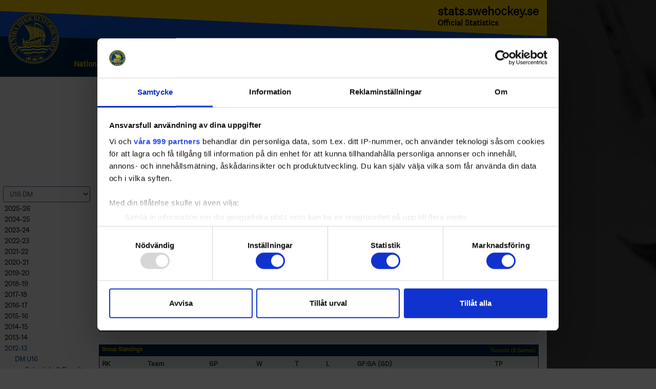

--- FILE ---
content_type: text/html; charset=utf-8
request_url: https://stats.swehockey.se/ScheduleAndResults/Overview/2922
body_size: 20354
content:
<!DOCTYPE html>
<html>
<head>
    <meta charset="utf-8" />
    <meta name="viewport" content="width=device-width, initial-scale=1">
    <title>DM U16 | stats.swehockey.se</title>
    <link rel="icon" href="/favicon.ico" type="image/vnd.microsoft.icon" />
    <!-- For non-Retina iPhone, iPod Touch, and Android 2.1+ devices: -->
    <link rel="apple-touch-icon" href="/Content/Images/Icons/apple-touch-icon.png">
    <!-- For first- and second-generation iPad: -->
    <link rel="apple-touch-icon" sizes="72x72" href="/Content/Images/Icons/apple-touch-icon-72x72.png">
    <!-- For iPhone with high-resolution Retina display: -->
    <link rel="apple-touch-icon" sizes="114x114" href="/Content/Images/Icons/apple-touch-icon-114x114.png">
    <!-- For third-generation iPad with high-resolution Retina display: -->
    <link rel="apple-touch-icon" sizes="144x144" href="/Content/Images/Icons/apple-touch-icon-144x144.png">
    <link rel="stylesheet" href="/bundles/css">


    <script id="Cookiebot" src="https://consent.cookiebot.com/uc.js" data-cbid="b08ca065-4b30-4aa0-b473-381daac846ab" data-framework="TCFv2.2" type="text/javascript"></script>

    <script data-cookieconsent="ignore">
        window.dataLayer = window.dataLayer || [];
        function gtag() {
            dataLayer.push(arguments);
        }
        // EU-specific settings
        gtag('consent', 'default', {
            'ad_personalization': 'denied',
            'ad_storage': 'denied',
            'ad_user_data': 'denied',
            'analytics_storage': 'denied',
            'functionality_storage': 'denied',
            'personalization_storage': 'denied',
            'region': [
              'GB','AT','BE','BG','CH','CY','DE','DK','EE','ES','FI',
              'FR','GG','GR','HR','HU','IE','IM','IT','JE','LT','LU',
              'LV','MT','NL','PL','PT','RO','SE','SI','SK'
            ],
            'wait_for_update': 500,
        });
        // Default settings
        gtag('consent', 'default', {
            'ad_personalization': 'granted',
            'ad_storage': 'granted',
            'ad_user_data': 'granted',
            'analytics_storage': 'granted',
            'functionality_storage': 'granted',
            'personalization_storage': 'granted',
            'security_storage': 'granted',
            'wait_for_update': 500,
        });
        gtag('set', 'ads_data_redaction', true);
        gtag('set', 'url_passthrough', false);
    </script>



</head>
<body class="body">
    <a id="top" style="visibility: hidden"></a>
    <div id="fb-root"></div>

    <div id="wrapper" class="container-fluid">
        <div class="row">
            <div id="cbody" class="col-12 col-sm-12 col-md-10 justify-content-center">
                <div class="row">

                    <div id="header" class="col-12 p-0 align-baseline">
                        
    <nav class="navbar  navbar-expand-md navbar-bg">

        <a href="/" class="navbar-brand" title="Go to startpage &raquo;">
        <img src="/Content/Images/SIF_Logo.png" width="100" height="100" alt="Svenska Ishockeyförbundet Logotyp" />
        </a>


        <div class="collapse navbar-collapse position-relative hide-xs navbar-link-row" id="navbarSupportedContent">
            <ul class="navbar-nav">
                <li class="nav-item nav-item-large dropdown position-static  ">
                    <a class="nav-link dropdown-toggle w-100" href="#" id="navbarDropdownNational" role="button" data-toggle="dropdown" aria-haspopup="true" aria-expanded="false">
                        National
                    </a>
                    <div class="dropdown-menu" aria-labelledby="navbarDropdown">
                        <div class="row p-4">
                            <div class="col-sm-12 col-md-6 dropdown-col">
                                <h2>Leagues</h2>
                                <div class="row">
                                    <div class="col-sm-12 col-md-12 col-lg-6 col-6">
                                        <h3>
                                            Men
                                        </h3>
                                        <ul>
                                                <li>
            <a href="/ScheduleAndResults/Live/18263" onclick="pageVisited('/ScheduleAndResults/Live/18263','SHL')" target="_self">SHL</a>
    </li>
    <li>
            <a href="/ScheduleAndResults/Overview/18266" onclick="pageVisited('/ScheduleAndResults/Overview/18266','HockeyAllsvenskan')" target="_self">HockeyAllsvenskan</a>
    </li>
    <li>
            <a href="/ScheduleAndResults/Live/18264" onclick="pageVisited('/ScheduleAndResults/Live/18264','Hockeyettan')" target="_self">Hockeyettan</a>
    </li>
    <li>
            <a href="/ScheduleAndResults/Overview/19313" onclick="pageVisited('/ScheduleAndResults/Overview/19313','Svenska Universitetshockeyligan')" target="_self">Svenska Universitetshockeyligan</a>
    </li>
    <li>
            <a href="/ScheduleAndResults/Schedule/19767" onclick="pageVisited('/ScheduleAndResults/Schedule/19767','Svenska Cupen U20')" target="_self">Svenska Cupen U20</a>
    </li>
    <li>
            <a href="/ScheduleAndResults/Overview/18269" onclick="pageVisited('/ScheduleAndResults/Overview/18269','U20 Nationell')" target="_self">U20 Nationell</a>
    </li>
    <li>
            <a href="/ScheduleAndResults/Overview/19937" onclick="pageVisited('/ScheduleAndResults/Overview/19937','U18 Nationell')" target="_self">U18 Nationell</a>
    </li>
    <li>
            <a href="/ScheduleAndResults/Schedule/17795" onclick="pageVisited('/ScheduleAndResults/Schedule/17795','U16 SM-slutspel')" target="_self">U16 SM-slutspel</a>
    </li>
    <li>
            <a href="/ScheduleAndResults/Schedule/18400" onclick="pageVisited('/ScheduleAndResults/Schedule/18400','TV-pucken Pojkar')" target="_self">TV-pucken Pojkar</a>
    </li>

                                        </ul>
                                    </div>
                                    <div class="col-sm-12  col-md-6 col-6">
                                        <h3>
                                            Women
                                        </h3>
                                        <ul>
                                                <li>
            <a href="/ScheduleAndResults/Live/18267" onclick="pageVisited('/ScheduleAndResults/Live/18267','SDHL')" target="_self">SDHL</a>
    </li>
    <li>
            <a href="/ScheduleAndResults/Overview/17951" onclick="pageVisited('/ScheduleAndResults/Overview/17951','U19 Nationell')" target="_self">U19 Nationell</a>
    </li>
    <li>
            <a href="/ScheduleAndResults/Live/19820" onclick="pageVisited('/ScheduleAndResults/Live/19820','Hockeyallsvenskan Dam')" target="_self">Hockeyallsvenskan Dam</a>
    </li>
    <li>
            <a href="/ScheduleAndResults/Schedule/18521" onclick="pageVisited('/ScheduleAndResults/Schedule/18521','TV-pucken Flickor')" target="_self">TV-pucken Flickor</a>
    </li>

                                        </ul>
                                    </div>
                                </div>
                            </div>

                            <div class="col-12 col-sm-12 col-md-6 dropdown-col">
                                <h2>
                                    Tournaments
                                </h2>
                                <div class="row">
                                    <div class="col-sm-12  col-md-12 col-lg-6 col-6">
                                        <h3>
                                            Men
                                        </h3>
                                        <ul>
                                                <li>
            <a href="/ScheduleAndResults/Overview/18553" onclick="pageVisited('/ScheduleAndResults/Overview/18553','Preseason Games Herr')" target="_self">Preseason Games Herr</a>
    </li>
    <li>
            <a href="/ScheduleAndResults/Overview/18294" onclick="pageVisited('/ScheduleAndResults/Overview/18294','Preseason Games HockeyEttan')" target="_self">Preseason Games HockeyEttan</a>
    </li>
    <li>
            <a href="/ScheduleAndResults/Overview/18300" onclick="pageVisited('/ScheduleAndResults/Overview/18300','Preseason Games U20')" target="_self">Preseason Games U20</a>
    </li>
    <li>
            <a href="/ScheduleAndResults/Overview/18326" onclick="pageVisited('/ScheduleAndResults/Overview/18326','Camps')" target="_self">Camps</a>
    </li>

                                        </ul>
                                    </div>
                                    <div class="col-sm-12  col-md-6 col-6">
                                        <h3>
                                            Women
                                        </h3>
                                        <ul>
                                                <li>
            <a href="/ScheduleAndResults/Overview/18296" onclick="pageVisited('/ScheduleAndResults/Overview/18296','Preseason Games Dam')" target="_self">Preseason Games Dam</a>
    </li>

                                        </ul>
                                    </div>
                                </div>
                            </div>
                        </div>
                    </div>
                </li>
                <li class="nav-item nav-item-large dropdown position-static ">
                    <a class="nav-link dropdown-toggle w-100" href="#" id="navbarDropdownInternational" role="button" data-toggle="dropdown" aria-haspopup="true" aria-expanded="false">
                        International
                    </a>
                    <div class="dropdown-menu" aria-labelledby="navbarDropdown">
                        <div class="row p-4">
                            <div class="col-12 col-sm-6 col-md-12 col-lg-6 dropdown-col">
                                <h2>National Teams</h2>
                                <div class="row">
                                    <div class="col-sm-12 col-md-6">
                                        <h3>
                                            Men
                                        </h3>
                                        <ul>
                                                <li>
            <a href="/ScheduleAndResults/Schedule/10318" onclick="pageVisited('/ScheduleAndResults/Schedule/10318','Tre Kronor')" target="_self">Tre Kronor</a>
    </li>
    <li>
            <a href="/ScheduleAndResults/Overview/15464" onclick="pageVisited('/ScheduleAndResults/Overview/15464','U20')" target="_self">U20</a>
    </li>
    <li>
            <a href="/ScheduleAndResults/Overview/19392" onclick="pageVisited('/ScheduleAndResults/Overview/19392','U18')" target="_self">U18</a>
    </li>
    <li>
            <a href="/ScheduleAndResults/Overview/14475" onclick="pageVisited('/ScheduleAndResults/Overview/14475','U19')" target="_self">U19</a>
    </li>
    <li>
            <a href="/ScheduleAndResults/Schedule/13443" onclick="pageVisited('/ScheduleAndResults/Schedule/13443','U17')" target="_self">U17</a>
    </li>
    <li>
            <a href="/ScheduleAndResults/Overview/17760" onclick="pageVisited('/ScheduleAndResults/Overview/17760','U16')" target="_self">U16</a>
    </li>
    <li>
            <a href="/ScheduleAndResults/Overview/17620" onclick="pageVisited('/ScheduleAndResults/Overview/17620','Tre Kronor Legends')" target="_self">Tre Kronor Legends</a>
    </li>

                                        </ul>
                                    </div>
                                    <div class="col-sm-12  col-md-6 col-6">
                                        <h3>
                                            Women
                                        </h3>
                                        <ul>
                                                <li>
            <a href="/ScheduleAndResults/Overview/19845" onclick="pageVisited('/ScheduleAndResults/Overview/19845','U18')" target="_self">U18</a>
    </li>
    <li>
            <a href="/ScheduleAndResults/Schedule/11358" onclick="pageVisited('/ScheduleAndResults/Schedule/11358','Damkronorna')" target="_self">Damkronorna</a>
    </li>
    <li>
            <a href="/ScheduleAndResults/Overview/15940" onclick="pageVisited('/ScheduleAndResults/Overview/15940','U16')" target="_self">U16</a>
    </li>

                                        </ul>
                                    </div>
                                </div>
                            </div>

                            <div class="col-sm-12 col-md-6  dropdown-col">
                                <h2>
                                    Club Teams
                                </h2>
                                <div class="row">
                                    <div class="col-sm-12 col-md-6">
                                        <h3>
                                            Men
                                        </h3>
                                        <ul>
                                            
                                        </ul>
                                    </div>
                                    <div class="col-sm-12 col-md-6">
                                        <h3>
                                            Women
                                        </h3>
                                        <ul>
                                            
                                        </ul>
                                    </div>
                                </div>
                            </div>
                        </div>
                    </div>
                </li>
                <li class="nav-item nav-item-large dropdown position-static active)">
                    <a class="nav-link dropdown-toggle w-100" href="#" id="navbarDropdown" role="button" data-toggle="dropdown" aria-haspopup="true" aria-expanded="false">
                        Regional
                    </a>
                    <div class="dropdown-menu w-100" aria-labelledby="navbarDropdown">
                        <div class="row p-4">
                            <div class="col-sm-12 col-md-12 col-lg-6 col-xl-3 dropdown-col">
                                <h2>Region Syd</h2>
                                <div class="row">
                                    <div class="col-sm-12 col-md-6 col-lg-6">
                                        <h3>
                                            Men
                                        </h3>
                                        <ul>
                                                <li>
            <a href="/ScheduleAndResults/Overview/19903" onclick="pageVisited('/ScheduleAndResults/Overview/19903','HockeyTv&#xE5;an')" target="_self">HockeyTv&#xE5;an</a>
    </li>
    <li>
            <a href="/ScheduleAndResults/Overview/18419" onclick="pageVisited('/ScheduleAndResults/Overview/18419','Preseason')" target="_self">Preseason</a>
    </li>
    <li>
            <a href="/ScheduleAndResults/Overview/19917" onclick="pageVisited('/ScheduleAndResults/Overview/19917','HockeyTrean')" target="_self">HockeyTrean</a>
    </li>
    <li>
            <a href="/ScheduleAndResults/Schedule/15951" onclick="pageVisited('/ScheduleAndResults/Schedule/15951','Kval U20 Div 1')" target="_self">Kval U20 Div 1</a>
    </li>
    <li>
            <a href="/ScheduleAndResults/Overview/19887" onclick="pageVisited('/ScheduleAndResults/Overview/19887','U20 Div 1')" target="_self">U20 Div 1</a>
    </li>
    <li>
            <a href="/ScheduleAndResults/Overview/20051" onclick="pageVisited('/ScheduleAndResults/Overview/20051','U20 Regional')" target="_self">U20 Regional</a>
    </li>
    <li>
            <a href="/ScheduleAndResults/Live/20067" onclick="pageVisited('/ScheduleAndResults/Live/20067','U18 Div 1')" target="_self">U18 Div 1</a>
    </li>
    <li>
            <a href="/ScheduleAndResults/Overview/20070" onclick="pageVisited('/ScheduleAndResults/Overview/20070','U18 Div 2')" target="_self">U18 Div 2</a>
    </li>
    <li>
            <a href="/ScheduleAndResults/Live/20050" onclick="pageVisited('/ScheduleAndResults/Live/20050','U18 Regional')" target="_self">U18 Regional</a>
    </li>
    <li>
            <a href="/ScheduleAndResults/Overview/20057" onclick="pageVisited('/ScheduleAndResults/Overview/20057','U16 Regional')" target="_self">U16 Regional</a>
    </li>
    <li>
            <a href="/ScheduleAndResults/Schedule/19540" onclick="pageVisited('/ScheduleAndResults/Schedule/19540','U16')" target="_self">U16</a>
    </li>
    <li>
            <a href="/ScheduleAndResults/Overview/20227" onclick="pageVisited('/ScheduleAndResults/Overview/20227','U16 SM-kval')" target="_self">U16 SM-kval</a>
    </li>
    <li>
            <a href="/ScheduleAndResults/Overview/17912" onclick="pageVisited('/ScheduleAndResults/Overview/17912','Distriktslag')" target="_self">Distriktslag</a>
    </li>

                                        </ul>
                                    </div>
                                    <div class="col-sm-12 col-md-6">
                                        <h3>
                                            Districts
                                        </h3>
                                        <ul>
                                                <li>
            <a href="/ScheduleAndResults/Schedule/18911" onclick="pageVisited('/ScheduleAndResults/Schedule/18911','Blekinge')" target="_self">Blekinge</a>
    </li>
    <li>
            <a href="/ScheduleAndResults/Schedule/19308" onclick="pageVisited('/ScheduleAndResults/Schedule/19308','Bohusl&#xE4;n-Dals')" target="_self">Bohusl&#xE4;n-Dals</a>
    </li>
    <li>
            <a href="/ScheduleAndResults/Overview/19536" onclick="pageVisited('/ScheduleAndResults/Overview/19536','G&#xF6;teborg')" target="_self">G&#xF6;teborg</a>
    </li>
    <li>
            <a href="/ScheduleAndResults/Schedule/18854" onclick="pageVisited('/ScheduleAndResults/Schedule/18854','Sk&#xE5;ne')" target="_self">Sk&#xE5;ne</a>
    </li>
    <li>
            <a href="/ScheduleAndResults/Schedule/18984" onclick="pageVisited('/ScheduleAndResults/Schedule/18984','Sm&#xE5;land')" target="_self">Sm&#xE5;land</a>
    </li>
    <li>
            <a href="/ScheduleAndResults/Schedule/19371" onclick="pageVisited('/ScheduleAndResults/Schedule/19371','V&#xE4;sterg&#xF6;tland')" target="_self">V&#xE4;sterg&#xF6;tland</a>
    </li>
    <li>
            <a href="/ScheduleAndResults/Overview/18526" onclick="pageVisited('/ScheduleAndResults/Overview/18526','&#xD6;sterg&#xF6;tland')" target="_self">&#xD6;sterg&#xF6;tland</a>
    </li>

                                        </ul>
                                    </div>
                                </div>
                                <div class="row">
                                    <div class="col-sm-12 col-12">
                                        <h3>
                                            Women
                                        </h3>
                                        <ul>
                                                <li>
            <a href="/ScheduleAndResults/Overview/18614" onclick="pageVisited('/ScheduleAndResults/Overview/18614','NDHL DamEttan S&#xF6;dra')" target="_self">NDHL DamEttan S&#xF6;dra</a>
    </li>
    <li>
            <a href="/ScheduleAndResults/Overview/14101" onclick="pageVisited('/ScheduleAndResults/Overview/14101','DamTv&#xE5;an')" target="_self">DamTv&#xE5;an</a>
    </li>
    <li>
            <a href="/ScheduleAndResults/Schedule/15703" onclick="pageVisited('/ScheduleAndResults/Schedule/15703','Distriktslag')" target="_self">Distriktslag</a>
    </li>
    <li>
            <a href="/ScheduleAndResults/Live/19742" onclick="pageVisited('/ScheduleAndResults/Live/19742','U19 Regional')" target="_self">U19 Regional</a>
    </li>

                                        </ul>
                                    </div>
                                </div>
                            </div>

                            <div class="col-sm-12 col-lg-6 col-xl-3 dropdown-col">
                                <h2>
                                    Region Väst
                                </h2>
                                <div class="row">
                                    <div class="col-sm-12 col-md-6 col-lg-6">
                                        <h3>
                                            Men
                                        </h3>
                                        <ul>
                                                <li>
            <a href="/ScheduleAndResults/Overview/18428" onclick="pageVisited('/ScheduleAndResults/Overview/18428','HockeyTv&#xE5;an')" target="_self">HockeyTv&#xE5;an</a>
    </li>
    <li>
            <a href="/ScheduleAndResults/Overview/18532" onclick="pageVisited('/ScheduleAndResults/Overview/18532','HockeyTrean')" target="_self">HockeyTrean</a>
    </li>
    <li>
            <a href="/ScheduleAndResults/Overview/13643" onclick="pageVisited('/ScheduleAndResults/Overview/13643','Preseason Games Senior')" target="_self">Preseason Games Senior</a>
    </li>
    <li>
            <a href="/ScheduleAndResults/Overview/18868" onclick="pageVisited('/ScheduleAndResults/Overview/18868','U20 Div 1')" target="_self">U20 Div 1</a>
    </li>
    <li>
            <a href="/ScheduleAndResults/Overview/18323" onclick="pageVisited('/ScheduleAndResults/Overview/18323','U20 Regional')" target="_self">U20 Regional</a>
    </li>
    <li>
            <a href="/ScheduleAndResults/Schedule/16060" onclick="pageVisited('/ScheduleAndResults/Schedule/16060','U20 Super Challenge')" target="_self">U20 Super Challenge</a>
    </li>
    <li>
            <a href="/ScheduleAndResults/Live/19980" onclick="pageVisited('/ScheduleAndResults/Live/19980','U18 Div 1')" target="_self">U18 Div 1</a>
    </li>
    <li>
            <a href="/ScheduleAndResults/Live/19975" onclick="pageVisited('/ScheduleAndResults/Live/19975','U18 Regional')" target="_self">U18 Regional</a>
    </li>
    <li>
            <a href="/ScheduleAndResults/Overview/20198" onclick="pageVisited('/ScheduleAndResults/Overview/20198','Distriktslag')" target="_self">Distriktslag</a>
    </li>
    <li>
            <a href="/ScheduleAndResults/Overview/18325" onclick="pageVisited('/ScheduleAndResults/Overview/18325','U16 Regional')" target="_self">U16 Regional</a>
    </li>

                                        </ul>
                                    </div>
                                    <div class="col-sm-12 col-md-6">
                                        <h3>
                                            Districts
                                        </h3>
                                        <ul>
                                                <li>
            <a href="/ScheduleAndResults/Schedule/19330" onclick="pageVisited('/ScheduleAndResults/Schedule/19330','Dalarna')" target="_self">Dalarna</a>
    </li>
    <li>
            <a href="/ScheduleAndResults/Schedule/19383" onclick="pageVisited('/ScheduleAndResults/Schedule/19383','G&#xE4;strikland')" target="_self">G&#xE4;strikland</a>
    </li>
    <li>
            <a href="/ScheduleAndResults/Schedule/19098" onclick="pageVisited('/ScheduleAndResults/Schedule/19098','H&#xE4;lsingland')" target="_self">H&#xE4;lsingland</a>
    </li>
    <li>
            <a href="/ScheduleAndResults/Schedule/18412" onclick="pageVisited('/ScheduleAndResults/Schedule/18412','V&#xE4;rmland')" target="_self">V&#xE4;rmland</a>
    </li>
    <li>
            <a href="/ScheduleAndResults/Schedule/20144" onclick="pageVisited('/ScheduleAndResults/Schedule/20144','V&#xE4;stmanland')" target="_self">V&#xE4;stmanland</a>
    </li>
    <li>
            <a href="/ScheduleAndResults/Schedule/19305" onclick="pageVisited('/ScheduleAndResults/Schedule/19305','&#xD6;rebro')" target="_self">&#xD6;rebro</a>
    </li>

                                        </ul>
                                    </div>
                                </div>
                                <div class="row">
                                    <div class="col-sm-12 col-12">
                                        <h3>
                                            Women
                                        </h3>
                                        <ul>
                                                <li>
            <a href="/ScheduleAndResults/Overview/18287" onclick="pageVisited('/ScheduleAndResults/Overview/18287','NDHL DamEttan V&#xE4;stra')" target="_self">NDHL DamEttan V&#xE4;stra</a>
    </li>
    <li>
            <a href="/ScheduleAndResults/Overview/18411" onclick="pageVisited('/ScheduleAndResults/Overview/18411','U19 Regional')" target="_self">U19 Regional</a>
    </li>
    <li>
            <a href="/ScheduleAndResults/Overview/18284" onclick="pageVisited('/ScheduleAndResults/Overview/18284','F16')" target="_self">F16</a>
    </li>
    <li>
            <a href="/ScheduleAndResults/Overview/20199" onclick="pageVisited('/ScheduleAndResults/Overview/20199','Distriktslag')" target="_self">Distriktslag</a>
    </li>

                                        </ul>
                                    </div>
                                </div>
                            </div>
                            <div class="col-sm-12 col-md-12 col-lg-6 col-xl-3 dropdown-col">
                                <h2>
                                    Region Öst
                                </h2>
                                <div class="row">
                                    <div class="col-sm-12  col-md-6 col-lg-6">
                                        <h3>
                                            Men
                                        </h3>
                                        <ul>
                                                <li>
            <a href="/ScheduleAndResults/Live/18818" onclick="pageVisited('/ScheduleAndResults/Live/18818','HockeyTv&#xE5;an')" target="_self">HockeyTv&#xE5;an</a>
    </li>
    <li>
            <a href="/ScheduleAndResults/Overview/18696" onclick="pageVisited('/ScheduleAndResults/Overview/18696','Preseason')" target="_self">Preseason</a>
    </li>
    <li>
            <a href="/ScheduleAndResults/Overview/19859" onclick="pageVisited('/ScheduleAndResults/Overview/19859','HockeyTrean')" target="_self">HockeyTrean</a>
    </li>
    <li>
            <a href="/ScheduleAndResults/Overview/20059" onclick="pageVisited('/ScheduleAndResults/Overview/20059','HockeyFyran')" target="_self">HockeyFyran</a>
    </li>
    <li>
            <a href="/ScheduleAndResults/Overview/18734" onclick="pageVisited('/ScheduleAndResults/Overview/18734','Landskamper Paraishockey')" target="_self">Landskamper Paraishockey</a>
    </li>
    <li>
            <a href="/ScheduleAndResults/Overview/19864" onclick="pageVisited('/ScheduleAndResults/Overview/19864','U20 Div 1')" target="_self">U20 Div 1</a>
    </li>
    <li>
            <a href="/ScheduleAndResults/Overview/19863" onclick="pageVisited('/ScheduleAndResults/Overview/19863','U20 Regional')" target="_self">U20 Regional</a>
    </li>
    <li>
            <a href="/ScheduleAndResults/Live/20055" onclick="pageVisited('/ScheduleAndResults/Live/20055','U18 Div 1')" target="_self">U18 Div 1</a>
    </li>
    <li>
            <a href="/ScheduleAndResults/Live/20014" onclick="pageVisited('/ScheduleAndResults/Live/20014','U18 Regional')" target="_self">U18 Regional</a>
    </li>
    <li>
            <a href="/ScheduleAndResults/Overview/17794" onclick="pageVisited('/ScheduleAndResults/Overview/17794','U16')" target="_self">U16</a>
    </li>
    <li>
            <a href="/ScheduleAndResults/Overview/10600" onclick="pageVisited('/ScheduleAndResults/Overview/10600','Distriktslag')" target="_self">Distriktslag</a>
    </li>

                                        </ul>
                                    </div>
                                    <div class="col-sm-12  col-md-6">
                                        <h3>
                                            Districts
                                        </h3>
                                        <ul>
                                                <li>
            <a href="/ScheduleAndResults/Schedule/19191" onclick="pageVisited('/ScheduleAndResults/Schedule/19191','Gotland')" target="_self">Gotland</a>
    </li>
    <li>
            <a href="/ScheduleAndResults/Overview/19332" onclick="pageVisited('/ScheduleAndResults/Overview/19332','Stockholm')" target="_self">Stockholm</a>
    </li>
    <li>
            <a href="/ScheduleAndResults/Schedule/19290" onclick="pageVisited('/ScheduleAndResults/Schedule/19290','S&#xF6;dermanland')" target="_self">S&#xF6;dermanland</a>
    </li>
    <li>
            <a href="/ScheduleAndResults/Schedule/18446" onclick="pageVisited('/ScheduleAndResults/Schedule/18446','Uppland')" target="_self">Uppland</a>
    </li>

                                        </ul>
                                    </div>
                                </div>
                                <div class="row">
                                    <div class="col-sm-12 col-12">
                                        <h3>
                                            Women
                                        </h3>
                                        <ul>
                                                <li>
            <a href="/ScheduleAndResults/Live/19935" onclick="pageVisited('/ScheduleAndResults/Live/19935','NDHL DamEttan &#xD6;stra')" target="_self">NDHL DamEttan &#xD6;stra</a>
    </li>
    <li>
            <a href="/ScheduleAndResults/Overview/19945" onclick="pageVisited('/ScheduleAndResults/Overview/19945','DamTv&#xE5;an')" target="_self">DamTv&#xE5;an</a>
    </li>
    <li>
            <a href="/ScheduleAndResults/Overview/18612" onclick="pageVisited('/ScheduleAndResults/Overview/18612','Preseason')" target="_self">Preseason</a>
    </li>
    <li>
            <a href="/ScheduleAndResults/Overview/18726" onclick="pageVisited('/ScheduleAndResults/Overview/18726','U19 Regional')" target="_self">U19 Regional</a>
    </li>
    <li>
            <a href="/ScheduleAndResults/Overview/10601" onclick="pageVisited('/ScheduleAndResults/Overview/10601','Distriktslag')" target="_self">Distriktslag</a>
    </li>
    <li>
            <a href="/ScheduleAndResults/Live/18949" onclick="pageVisited('/ScheduleAndResults/Live/18949','Rekreationshockey Dam')" target="_self">Rekreationshockey Dam</a>
    </li>

                                        </ul>
                                    </div>
                                </div>
                            </div>
                            <div class="col-sm-12 col-md-12 col-lg-6 col-xl-3 dropdown-col">
                                <h2>
                                    Region Norr
                                </h2>
                                <div class="row">
                                    <div class="col-sm-12 col-md-6 col-lg-6">
                                        <h3>
                                            Men
                                        </h3>
                                        <ul>
                                                <li>
            <a href="/ScheduleAndResults/Overview/18565" onclick="pageVisited('/ScheduleAndResults/Overview/18565','HockeyTv&#xE5;an')" target="_self">HockeyTv&#xE5;an</a>
    </li>
    <li>
            <a href="/ScheduleAndResults/Live/18570" onclick="pageVisited('/ScheduleAndResults/Live/18570','HockeyTrean')" target="_self">HockeyTrean</a>
    </li>
    <li>
            <a href="/ScheduleAndResults/Overview/18568" onclick="pageVisited('/ScheduleAndResults/Overview/18568','Preseason')" target="_self">Preseason</a>
    </li>
    <li>
            <a href="/ScheduleAndResults/Overview/19885" onclick="pageVisited('/ScheduleAndResults/Overview/19885','U20 Regional')" target="_self">U20 Regional</a>
    </li>
    <li>
            <a href="/ScheduleAndResults/Live/19991" onclick="pageVisited('/ScheduleAndResults/Live/19991','U18 Div 1')" target="_self">U18 Div 1</a>
    </li>
    <li>
            <a href="/ScheduleAndResults/Overview/20008" onclick="pageVisited('/ScheduleAndResults/Overview/20008','U18 Regional')" target="_self">U18 Regional</a>
    </li>
    <li>
            <a href="/ScheduleAndResults/Overview/20048" onclick="pageVisited('/ScheduleAndResults/Overview/20048','U16 div 1')" target="_self">U16 div 1</a>
    </li>
    <li>
            <a href="/ScheduleAndResults/Overview/20011" onclick="pageVisited('/ScheduleAndResults/Overview/20011','U16 Regional')" target="_self">U16 Regional</a>
    </li>
    <li>
            <a href="/ScheduleAndResults/Schedule/17723" onclick="pageVisited('/ScheduleAndResults/Schedule/17723','U16 SM-Kval')" target="_self">U16 SM-Kval</a>
    </li>
    <li>
            <a href="/ScheduleAndResults/Overview/19210" onclick="pageVisited('/ScheduleAndResults/Overview/19210','U15')" target="_self">U15</a>
    </li>
    <li>
            <a href="/ScheduleAndResults/Overview/18985" onclick="pageVisited('/ScheduleAndResults/Overview/18985','Preseson')" target="_self">Preseson</a>
    </li>
    <li>
            <a href="/ScheduleAndResults/Overview/19185" onclick="pageVisited('/ScheduleAndResults/Overview/19185','U14')" target="_self">U14</a>
    </li>
    <li>
            <a href="/ScheduleAndResults/Overview/19174" onclick="pageVisited('/ScheduleAndResults/Overview/19174','U13')" target="_self">U13</a>
    </li>
    <li>
            <a href="/ScheduleAndResults/Overview/19264" onclick="pageVisited('/ScheduleAndResults/Overview/19264','U12P')" target="_self">U12P</a>
    </li>
    <li>
            <a href="/ScheduleAndResults/Overview/19095" onclick="pageVisited('/ScheduleAndResults/Overview/19095','U9-U12')" target="_self">U9-U12</a>
    </li>

                                        </ul>
                                    </div>
                                    <div class="col-sm-12 col-12 col-md-6 ">
                                        <h3>
                                            Districts
                                        </h3>
                                        <ul>
                                                <li>
            <a href="/ScheduleAndResults/Overview/19070" onclick="pageVisited('/ScheduleAndResults/Overview/19070','J&#xE4;mtl. H&#xE4;rjedalen')" target="_self">J&#xE4;mtl. H&#xE4;rjedalen</a>
    </li>
    <li>
            <a href="/ScheduleAndResults/Schedule/18867" onclick="pageVisited('/ScheduleAndResults/Schedule/18867','Medelpad')" target="_self">Medelpad</a>
    </li>
    <li>
            <a href="/ScheduleAndResults/Overview/18686" onclick="pageVisited('/ScheduleAndResults/Overview/18686','Norrbotten')" target="_self">Norrbotten</a>
    </li>
    <li>
            <a href="/ScheduleAndResults/Schedule/18762" onclick="pageVisited('/ScheduleAndResults/Schedule/18762','V&#xE4;sterbotten')" target="_self">V&#xE4;sterbotten</a>
    </li>
    <li>
            <a href="/ScheduleAndResults/Schedule/17407" onclick="pageVisited('/ScheduleAndResults/Schedule/17407','&#xC5;ngermanland')" target="_self">&#xC5;ngermanland</a>
    </li>

                                        </ul>
                                    </div>
                                </div>
                                <div class="row">
                                    <div class="col-sm-12 col-6">
                                        <h3>
                                            Women
                                        </h3>
                                        <ul>
                                                <li>
            <a href="/ScheduleAndResults/Overview/18574" onclick="pageVisited('/ScheduleAndResults/Overview/18574','NDHL DamEttan Norra')" target="_self">NDHL DamEttan Norra</a>
    </li>
    <li>
            <a href="/ScheduleAndResults/Overview/16183" onclick="pageVisited('/ScheduleAndResults/Overview/16183','DamTv&#xE5;an')" target="_self">DamTv&#xE5;an</a>
    </li>
    <li>
            <a href="/ScheduleAndResults/Overview/16182" onclick="pageVisited('/ScheduleAndResults/Overview/16182','DamTrean')" target="_self">DamTrean</a>
    </li>
    <li>
            <a href="/ScheduleAndResults/Overview/18796" onclick="pageVisited('/ScheduleAndResults/Overview/18796','Preseason')" target="_self">Preseason</a>
    </li>
    <li>
            <a href="/ScheduleAndResults/Overview/18563" onclick="pageVisited('/ScheduleAndResults/Overview/18563','U19 Regional')" target="_self">U19 Regional</a>
    </li>
    <li>
            <a href="/ScheduleAndResults/Overview/19170" onclick="pageVisited('/ScheduleAndResults/Overview/19170','F13-16')" target="_self">F13-16</a>
    </li>
    <li>
            <a href="/ScheduleAndResults/Overview/19096" onclick="pageVisited('/ScheduleAndResults/Overview/19096','F10-F12')" target="_self">F10-F12</a>
    </li>

                                        </ul>
                                    </div>
                                </div>
                            </div>
                        </div>
                    </div>
                </li>
                <li class="nav-item nav-item-large dropdown position-static active)">
                    <a class="nav-link dropdown-toggle w-100" href="#" id="navbarDropdown" role="button" data-toggle="dropdown" aria-haspopup="true" aria-expanded="false">
                        Clubs
                    </a>
                    <div class="dropdown-menu w-100" aria-labelledby="navbarDropdown">
                        <div class="row p-4">
                            <div class="col-sm-3 col-md-3 col-lg-2 dropdown-col">
                                <h2>Region Syd</h2>
                                <div class="row">
                                    <div class="col-sm-12 col-md-6">
                                        <h3>
                                            Districts
                                        </h3>
                                        <ul>
                                                <li>
            <a href="/District/Blekinge" onclick="pageVisited('/District/Blekinge','Blekinge')" target="_self">Blekinge</a>
    </li>
    <li>
            <a href="/District/BohuslanDals" onclick="pageVisited('/District/BohuslanDals','Bohusl&#xE4;n-Dals')" target="_self">Bohusl&#xE4;n-Dals</a>
    </li>
    <li>
            <a href="/District/Goteborg" onclick="pageVisited('/District/Goteborg','G&#xF6;teborg')" target="_self">G&#xF6;teborg</a>
    </li>
    <li>
            <a href="/District/Skane" onclick="pageVisited('/District/Skane','Sk&#xE5;ne')" target="_self">Sk&#xE5;ne</a>
    </li>
    <li>
            <a href="/District/Smaland" onclick="pageVisited('/District/Smaland','Sm&#xE5;land')" target="_self">Sm&#xE5;land</a>
    </li>
    <li>
            <a href="/District/Vastergotland" onclick="pageVisited('/District/Vastergotland','V&#xE4;sterg&#xF6;tland')" target="_self">V&#xE4;sterg&#xF6;tland</a>
    </li>
    <li>
            <a href="/District/Ostergotland" onclick="pageVisited('/District/Ostergotland','&#xD6;sterg&#xF6;tland')" target="_self">&#xD6;sterg&#xF6;tland</a>
    </li>

                                        </ul>
                                    </div>
                                </div>
                            </div>

                            <div class="col-sm-3 col-md-3 col-lg-2 dropdown-col">
                                <h2>Region Väst</h2>
                                <div class="row">
                                    <div class="col-sm-12 col-md-6">
                                        <h3>
                                            Districts
                                        </h3>
                                        <ul>
                                                <li>
            <a href="/District/Dalarna" onclick="pageVisited('/District/Dalarna','Dalarna')" target="_self">Dalarna</a>
    </li>
    <li>
            <a href="/District/Gastrikland" onclick="pageVisited('/District/Gastrikland','G&#xE4;strikland')" target="_self">G&#xE4;strikland</a>
    </li>
    <li>
            <a href="/District/Halsingland" onclick="pageVisited('/District/Halsingland','H&#xE4;lsingland')" target="_self">H&#xE4;lsingland</a>
    </li>
    <li>
            <a href="/District/Varmland" onclick="pageVisited('/District/Varmland','V&#xE4;rmland')" target="_self">V&#xE4;rmland</a>
    </li>
    <li>
            <a href="/District/Vastmanland" onclick="pageVisited('/District/Vastmanland','V&#xE4;stmanland')" target="_self">V&#xE4;stmanland</a>
    </li>
    <li>
            <a href="/District/Orebro" onclick="pageVisited('/District/Orebro','&#xD6;rebro')" target="_self">&#xD6;rebro</a>
    </li>

                                        </ul>
                                    </div>
                                </div>
                            </div>
                            <div class="col-sm-3 col-md-3 col-lg-2 dropdown-col">
                                <h2>Region Öst</h2>
                                <div class="row">
                                    <div class="col-sm-12 col-md-6">
                                        <h3>
                                            Districts
                                        </h3>
                                        <ul>
                                                <li>
            <a href="/District/Gotland" onclick="pageVisited('/District/Gotland','Gotland')" target="_self">Gotland</a>
    </li>
    <li>
            <a href="/District/Stockholm" onclick="pageVisited('/District/Stockholm','Stockholm')" target="_self">Stockholm</a>
    </li>
    <li>
            <a href="/District/Sodermanland" onclick="pageVisited('/District/Sodermanland','S&#xF6;dermanland')" target="_self">S&#xF6;dermanland</a>
    </li>
    <li>
            <a href="/District/Uppland" onclick="pageVisited('/District/Uppland','Uppland')" target="_self">Uppland</a>
    </li>

                                        </ul>
                                    </div>
                                </div>
                            </div>
                            <div class="col-sm-3 col-md-3 col-lg-2 dropdown-col">
                                <h2>Region Norr</h2>
                                <div class="row">
                                    <div class="col-sm-12 col-md-6">
                                        <h3>
                                            Districts
                                        </h3>
                                        <ul>
                                                <li>
            <a href="/District/JamtlHarjedalen" onclick="pageVisited('/District/JamtlHarjedalen','J&#xE4;mtl. H&#xE4;rjedalen')" target="_self">J&#xE4;mtl. H&#xE4;rjedalen</a>
    </li>
    <li>
            <a href="/District/Medelpad" onclick="pageVisited('/District/Medelpad','Medelpad')" target="_self">Medelpad</a>
    </li>
    <li>
            <a href="/District/Norrbotten" onclick="pageVisited('/District/Norrbotten','Norrbotten')" target="_self">Norrbotten</a>
    </li>
    <li>
            <a href="/District/Vasterbotten" onclick="pageVisited('/District/Vasterbotten','V&#xE4;sterbotten')" target="_self">V&#xE4;sterbotten</a>
    </li>
    <li>
            <a href="/District/Angermanland" onclick="pageVisited('/District/Angermanland','&#xC5;ngermanland')" target="_self">&#xC5;ngermanland</a>
    </li>

                                        </ul>
                                    </div>
                                </div>
                            </div>
                        </div>
                    </div>
                </li>

                <li class="nav-item nav-item-large dropdown position-relative">
                    <a class="nav-link dropdown-toggle w-100" href="#" id="navbarDropdown" role="button" data-toggle="dropdown" aria-haspopup="true" aria-expanded="false">
                        Historical
                    </a>
                    <div class="dropdown-menu" aria-labelledby="navbarDropdown">
                        <div class="row p-4 w-100">
                            <div class="col-12 dropdown-col">
                                <h2>
                                    Historical
                                </h2>
                                <ul>
                                        <li>
            <a href="http://historical.stats.swehockey.se" target="_blank">Historical DB</a>
    </li>

                                </ul>
                            </div>
                        </div>
                    </div>
                </li>
                <li class="nav-item nav-item-large dropdown position-relative  ">
                    <a class="nav-link dropdown-toggle w-100" href="#" id="navbarDropdown" role="button" data-toggle="dropdown" aria-haspopup="true" aria-expanded="false">
                        Info
                    </a>
                    <div class="dropdown-menu" aria-labelledby="navbarDropdown">
                        <div class="row p-2 w-100">
                            <div class="col-12 dropdown-col">
                                <h2>Referees</h2>
                                <div class="row">
                                    <div class="col-12">
                                        <ul>
                                                <li>
            <a href="/Referee/ByGame" target="_self">Referee by Game</a>
    </li>
    <li>
            <a href="/Referee/ByCategory" target="_self">Referee by Category</a>
    </li>

                                        </ul>
                                    </div>
                                </div>

                            </div>
                        </div>
                        <div class="row p-2 w-100">
                            <div class="col-12 dropdown-col">
                                <h2>Games</h2>
                                <div class="row">
                                    <div class="col-12">
                                        <ul>
                                                <li>
            <a href="/GamesByDate" onclick="pageVisited('/GamesByDate','Games By Date')" target="_self">Games By Date</a>
    </li>

                                        </ul>
                                    </div>
                                </div>

                            </div>
                        </div>


                    </div>
                </li>

            </ul>
        </div>
   

        <div class="navbar-brand heading" id="title">
            <h2><a href="/" title="Go to startpage &raquo;">Stats.Swehockey.se</a></h2>
            <p><a href="/" title="Go to startpage &raquo;">Official Statistics</a></p>

        </div>
    </nav>





                    </div>
                    <div>
                    </div>
                    <div id="topBanner" class="col-12 bg-white" style="text-align: center; min-height:200px">
                        

<div id="swehockey_pano1" class="d-none d-xl-block"></div>
<div id="swehockey_mobil1" class="d-lg-flex d-xl-none"></div>
                    </div>
                </div>

                <div class="row bg-white pt-2" id="content">









<div class="col-lg-2 p-1 d-none d-sm-none d-lg-block">


    <div class="row">
        <div class="col-12">
            <select class="form-control form-control-sm" onchange="doNavigate(this)">
                        <option id="/ScheduleAndResults/Overview/18628" value="/ScheduleAndResults/Overview/18628">Tr&#xE4;ningsmatcher senior</option>
                        <option id="/ScheduleAndResults/Overview/12521" value="/ScheduleAndResults/Overview/12521">DM Senior</option>
                        <option id="/ScheduleAndResults/Overview/18661" value="/ScheduleAndResults/Overview/18661">U20 H</option>
                        <option id="/ScheduleAndResults/Overview/18656" value="/ScheduleAndResults/Overview/18656">U18H</option>
                        <option id="/ScheduleAndResults/Overview/12034" value="/ScheduleAndResults/Overview/12034">U18 DM</option>
                        <option id="/ScheduleAndResults/Overview/18662" value="/ScheduleAndResults/Overview/18662">Tr&#xE4;ningsmatcher Distriktslag</option>
                        <option id="/ScheduleAndResults/Overview/18663" value="/ScheduleAndResults/Overview/18663">Tr&#xE4;ningsmatcher U16P</option>
                        <option id="/ScheduleAndResults/Overview/16256" value="/ScheduleAndResults/Overview/16256">U15/16</option>
                        <option id="/ScheduleAndResults/Overview/19471" selected="selected" value="/ScheduleAndResults/Overview/19471">U16 DM</option>
                        <option id="/ScheduleAndResults/Overview/15023" value="/ScheduleAndResults/Overview/15023">BDIF f&#xF6;rbundsdag u13-u15</option>
                        <option id="/ScheduleAndResults/Overview/17306" value="/ScheduleAndResults/Overview/17306">Bo Stenberg Minnescup</option>
                        <option id="/ScheduleAndResults/Overview/16258" value="/ScheduleAndResults/Overview/16258">DM U15</option>
                        <option id="/ScheduleAndResults/Overview/18929" value="/ScheduleAndResults/Overview/18929">U13P</option>
                        <option id="/ScheduleAndResults/Overview/18931" value="/ScheduleAndResults/Overview/18931">U15P</option>
                        <option id="/ScheduleAndResults/Overview/18930" value="/ScheduleAndResults/Overview/18930">U14P</option>
                        <option id="/ScheduleAndResults/Overview/18816" value="/ScheduleAndResults/Overview/18816">U14</option>
                        <option id="/ScheduleAndResults/Overview/19777" value="/ScheduleAndResults/Overview/19777">U14 DM</option>
                        <option id="/ScheduleAndResults/Overview/19579" value="/ScheduleAndResults/Overview/19579">U14F</option>
                        <option id="/ScheduleAndResults/Overview/18815" value="/ScheduleAndResults/Overview/18815">U13</option>
                        <option id="/ScheduleAndResults/Overview/16260" value="/ScheduleAndResults/Overview/16260">U13 DM</option>
                        <option id="/ScheduleAndResults/Overview/10663" value="/ScheduleAndResults/Overview/10663">BDIF f&#xF6;rbundsdag u9-u12</option>
                        <option id="/ScheduleAndResults/Overview/19089" value="/ScheduleAndResults/Overview/19089">U12</option>
                        <option id="/ScheduleAndResults/Overview/7191" value="/ScheduleAndResults/Overview/7191">U12 DM</option>
                        <option id="/ScheduleAndResults/Overview/19088" value="/ScheduleAndResults/Overview/19088">U11</option>
                        <option id="/ScheduleAndResults/Overview/19578" value="/ScheduleAndResults/Overview/19578">U11F</option>
                        <option id="/ScheduleAndResults/Overview/19087" value="/ScheduleAndResults/Overview/19087">U10</option>
                        <option id="/ScheduleAndResults/Overview/16266" value="/ScheduleAndResults/Overview/16266">U8</option>
                        <option id="/ScheduleAndResults/Overview/19090" value="/ScheduleAndResults/Overview/19090">U9</option>
                <option class="disabled font-weight-bold text-black" style="font-size:16px" disabled value="-1"> Cups</option>
                <hr />
                        <option id="/ScheduleAndResults/Schedule/18183" value="/ScheduleAndResults/Schedule/18183">GLT-cupen U11</option>
                        <option id="/ScheduleAndResults/Schedule/17691" value="/ScheduleAndResults/Schedule/17691">Kaffedoppet Cup - 2025</option>
                        <option id="/ScheduleAndResults/Schedule/17916" value="/ScheduleAndResults/Schedule/17916">Munkedals BK U11_Cupdag</option>
                        <option id="/ScheduleAndResults/Schedule/19948" value="/ScheduleAndResults/Schedule/19948">Ny&#xE5;rscupen</option>
                        <option id="/ScheduleAndResults/Schedule/18151" value="/ScheduleAndResults/Schedule/18151">Stingers spring Trophy U10</option>
                        <option id="/ScheduleAndResults/Schedule/18195" value="/ScheduleAndResults/Schedule/18195">Stingers spring Trophy U13</option>
                        <option id="/ScheduleAndResults/Schedule/18176" value="/ScheduleAndResults/Schedule/18176">Stingers spring Trophy U9</option>
                        <option id="/ScheduleAndResults/Schedule/17569" value="/ScheduleAndResults/Schedule/17569">U14 - M</option>
                        <option id="/ScheduleAndResults/Schedule/17006" value="/ScheduleAndResults/Schedule/17006">Uhc-Vbg cupen</option>
                        <option id="/ScheduleAndResults/Schedule/17763" value="/ScheduleAndResults/Schedule/17763">Viking Cup U13</option>
                        <option id="/ScheduleAndResults/Schedule/19308" value="/ScheduleAndResults/Schedule/19308">&#xC5;m&#xE5;lscupen</option>
            </select>
        </div>
        <div id="menu" class="col-12">
            <ul id="menuUl" class="list-group border-0 pr-0">

    <ul class="open list-group border-0 pr-0">
            <li class="closedItem list-group-item border-0 pt-0 pb-0 mt-0 mb-0 pr-0">
                
         <a href="/ScheduleAndResults/Overview/19471">2025-26</a>



            </li>
            <li class="closedItem list-group-item border-0 pt-0 pb-0 mt-0 mb-0 pr-0">
                
         <a href="/ScheduleAndResults/Overview/16257">2024-25</a>



            </li>
            <li class="closedItem list-group-item border-0 pt-0 pb-0 mt-0 mb-0 pr-0">
                
         <a href="/ScheduleAndResults/Overview/15069">2023-24</a>



            </li>
            <li class="closedItem list-group-item border-0 pt-0 pb-0 mt-0 mb-0 pr-0">
                
         <a href="/ScheduleAndResults/Overview/14208">2022-23</a>



            </li>
            <li class="closedItem list-group-item border-0 pt-0 pb-0 mt-0 mb-0 pr-0">
                
         <a href="/ScheduleAndResults/Overview/12874">2021-22</a>



            </li>
            <li class="closedItem list-group-item border-0 pt-0 pb-0 mt-0 mb-0 pr-0">
                
         <a href="/ScheduleAndResults/Overview/12035">2020-21</a>



            </li>
            <li class="closedItem list-group-item border-0 pt-0 pb-0 mt-0 mb-0 pr-0">
                
         <a href="/ScheduleAndResults/Overview/10660">2019-20</a>



            </li>
            <li class="closedItem list-group-item border-0 pt-0 pb-0 mt-0 mb-0 pr-0">
                
         <a href="/ScheduleAndResults/Overview/9660">2018-19</a>



            </li>
            <li class="closedItem list-group-item border-0 pt-0 pb-0 mt-0 mb-0 pr-0">
                
         <a href="/ScheduleAndResults/Overview/8637">2017-18</a>



            </li>
            <li class="closedItem list-group-item border-0 pt-0 pb-0 mt-0 mb-0 pr-0">
                
         <a href="/ScheduleAndResults/Overview/7193">2016-17</a>



            </li>
            <li class="closedItem list-group-item border-0 pt-0 pb-0 mt-0 mb-0 pr-0">
                
         <a href="/ScheduleAndResults/Overview/6368">2015-16</a>



            </li>
            <li class="closedItem list-group-item border-0 pt-0 pb-0 mt-0 mb-0 pr-0">
                
         <a href="/ScheduleAndResults/Overview/5174">2014-15</a>



            </li>
            <li class="closedItem list-group-item border-0 pt-0 pb-0 mt-0 mb-0 pr-0">
                
         <a href="/ScheduleAndResults/Overview/4113">2013-14</a>



            </li>
            <li class="openItem list-group-item border-0 pt-0 pb-0 mt-0 mb-0 pr-0">
                
         <a href="/ScheduleAndResults/Overview/2922">2012-13</a>


    <ul class="open list-group border-0 pr-0">
            <li class="openItem list-group-item border-0 pt-0 pb-0 mt-0 mb-0 pr-0">
                
         <a href="/ScheduleAndResults/Overview/2922">DM U16</a>


    <ul class="open list-group border-0 pr-0">
            <li class="openItem list-group-item border-0 pt-0 pb-0 mt-0 mb-0 pr-0">
                
         <a href="/ScheduleAndResults/Overview/2922">Schedule &amp; Results</a>


    <ul class="open list-group border-0 pr-0">
            <li class="closedItem list-group-item border-0 pt-0 pb-0 mt-0 mb-0 pr-0">
                
         <a href="/ScheduleAndResults/Live/2922">Live</a>


            </li>
            <li class="openItem list-group-item border-0 pt-0 pb-0 mt-0 mb-0 pr-0">
                
         <a href="/ScheduleAndResults/Overview/2922">Overview</a>


            </li>
            <li class="closedItem list-group-item border-0 pt-0 pb-0 mt-0 mb-0 pr-0">
                
         <a href="/ScheduleAndResults/Schedule/2922">Schedule</a>


            </li>
    </ul>

            </li>
            <li class="closedItem list-group-item border-0 pt-0 pb-0 mt-0 mb-0 pr-0">
                
         <a href="/Players/Statistics/ScoringLeaders/2922">Player Statistics</a>



            </li>
            <li class="closedItem list-group-item border-0 pt-0 pb-0 mt-0 mb-0 pr-0">
                
         <a href="/Teams/Statistics/ScoringAndGoalkeeping/2922">Team Statistics</a>



            </li>
    </ul>

            </li>
    </ul>

            </li>
    </ul>
            </ul>
        </div>

    </div>
</div>

<div class="col-12 d-xl-none d-lg-none">
        <label>Bohusl&#xE4;n-Dals </label>
   

    <div class="row">
        <div class="col-12">

                <select class="form-control form-control-sm" onchange="doNavigate(this)">
                    <option class="disabled" value="0"> -- select -- </option>
                            <option id="/ScheduleAndResults/Overview/18628" value="/ScheduleAndResults/Overview/18628">Tr&#xE4;ningsmatcher senior</option>
                            <option id="/ScheduleAndResults/Overview/12521" value="/ScheduleAndResults/Overview/12521">DM Senior</option>
                            <option id="/ScheduleAndResults/Overview/18661" value="/ScheduleAndResults/Overview/18661">U20 H</option>
                            <option id="/ScheduleAndResults/Overview/18656" value="/ScheduleAndResults/Overview/18656">U18H</option>
                            <option id="/ScheduleAndResults/Overview/12034" value="/ScheduleAndResults/Overview/12034">U18 DM</option>
                            <option id="/ScheduleAndResults/Overview/18662" value="/ScheduleAndResults/Overview/18662">Tr&#xE4;ningsmatcher Distriktslag</option>
                            <option id="/ScheduleAndResults/Overview/18663" value="/ScheduleAndResults/Overview/18663">Tr&#xE4;ningsmatcher U16P</option>
                            <option id="/ScheduleAndResults/Overview/16256" value="/ScheduleAndResults/Overview/16256">U15/16</option>
                            <option id="/ScheduleAndResults/Overview/19471" selected="selected" value="/ScheduleAndResults/Overview/19471">U16 DM</option>
                            <option id="/ScheduleAndResults/Overview/15023" value="/ScheduleAndResults/Overview/15023">BDIF f&#xF6;rbundsdag u13-u15</option>
                            <option id="/ScheduleAndResults/Overview/17306" value="/ScheduleAndResults/Overview/17306">Bo Stenberg Minnescup</option>
                            <option id="/ScheduleAndResults/Overview/16258" value="/ScheduleAndResults/Overview/16258">DM U15</option>
                            <option id="/ScheduleAndResults/Overview/18929" value="/ScheduleAndResults/Overview/18929">U13P</option>
                            <option id="/ScheduleAndResults/Overview/18931" value="/ScheduleAndResults/Overview/18931">U15P</option>
                            <option id="/ScheduleAndResults/Overview/18930" value="/ScheduleAndResults/Overview/18930">U14P</option>
                            <option id="/ScheduleAndResults/Overview/18816" value="/ScheduleAndResults/Overview/18816">U14</option>
                            <option id="/ScheduleAndResults/Overview/19777" value="/ScheduleAndResults/Overview/19777">U14 DM</option>
                            <option id="/ScheduleAndResults/Overview/19579" value="/ScheduleAndResults/Overview/19579">U14F</option>
                            <option id="/ScheduleAndResults/Overview/18815" value="/ScheduleAndResults/Overview/18815">U13</option>
                            <option id="/ScheduleAndResults/Overview/16260" value="/ScheduleAndResults/Overview/16260">U13 DM</option>
                            <option id="/ScheduleAndResults/Overview/10663" value="/ScheduleAndResults/Overview/10663">BDIF f&#xF6;rbundsdag u9-u12</option>
                            <option id="/ScheduleAndResults/Overview/19089" value="/ScheduleAndResults/Overview/19089">U12</option>
                            <option id="/ScheduleAndResults/Overview/7191" value="/ScheduleAndResults/Overview/7191">U12 DM</option>
                            <option id="/ScheduleAndResults/Overview/19088" value="/ScheduleAndResults/Overview/19088">U11</option>
                            <option id="/ScheduleAndResults/Overview/19578" value="/ScheduleAndResults/Overview/19578">U11F</option>
                            <option id="/ScheduleAndResults/Overview/19087" value="/ScheduleAndResults/Overview/19087">U10</option>
                            <option id="/ScheduleAndResults/Overview/16266" value="/ScheduleAndResults/Overview/16266">U8</option>
                            <option id="/ScheduleAndResults/Overview/19090" value="/ScheduleAndResults/Overview/19090">U9</option>
                    <option class="disabled font-weight-bold text-black" style="font-size:16px" disabled value="-1"> Cups</option>
                    <hr />
                            <option id="/ScheduleAndResults/Schedule/18183" value="/ScheduleAndResults/Schedule/18183">GLT-cupen U11</option>
                            <option id="/ScheduleAndResults/Schedule/17691" value="/ScheduleAndResults/Schedule/17691">Kaffedoppet Cup - 2025</option>
                            <option id="/ScheduleAndResults/Schedule/17916" value="/ScheduleAndResults/Schedule/17916">Munkedals BK U11_Cupdag</option>
                            <option id="/ScheduleAndResults/Schedule/19948" value="/ScheduleAndResults/Schedule/19948">Ny&#xE5;rscupen</option>
                            <option id="/ScheduleAndResults/Schedule/18151" value="/ScheduleAndResults/Schedule/18151">Stingers spring Trophy U10</option>
                            <option id="/ScheduleAndResults/Schedule/18195" value="/ScheduleAndResults/Schedule/18195">Stingers spring Trophy U13</option>
                            <option id="/ScheduleAndResults/Schedule/18176" value="/ScheduleAndResults/Schedule/18176">Stingers spring Trophy U9</option>
                            <option id="/ScheduleAndResults/Schedule/17569" value="/ScheduleAndResults/Schedule/17569">U14 - M</option>
                            <option id="/ScheduleAndResults/Schedule/17006" value="/ScheduleAndResults/Schedule/17006">Uhc-Vbg cupen</option>
                            <option id="/ScheduleAndResults/Schedule/17763" value="/ScheduleAndResults/Schedule/17763">Viking Cup U13</option>
                            <option id="/ScheduleAndResults/Schedule/19308" value="/ScheduleAndResults/Schedule/19308">&#xC5;m&#xE5;lscupen</option>
                </select>
                        <label>Group</label>
                        <select class="form-control form-control-sm" onchange="doNavigate(this)">
                        <option class="disabled" value="0"> -- select -- </option>
                                        <option id="/ScheduleAndResults/Overview/2922" selected="selected" value="/ScheduleAndResults/Overview/2922">DM U16</option>

                        </select>
        </div>
    </div>
        <div class="row">



                <div class="col-4">
                    <label>Games</label>
                    <select class="form-control form-control-sm" onchange="doNavigate(this)">
                        <option class="disabled" value="0"> -- select -- </option>
                                    <option id="/ScheduleAndResults/Live/2922" value="/ScheduleAndResults/Live/2922">Live</option>
                                    <option id="/ScheduleAndResults/Overview/2922" selected="selected" value="/ScheduleAndResults/Overview/2922">Overview</option>
                                    <option id="/ScheduleAndResults/Schedule/2922" value="/ScheduleAndResults/Schedule/2922">Schedule</option>

                    </select>
                </div>
                <div class="col-4">
                    <label>Players</label>
                    <select class="form-control form-control-sm" onchange="doNavigate(this)">
                        <option class="disabled" value="0"> -- select -- </option>
                                <optgroup label="Skaters">
                                            <option id="/Players/Statistics/ScoringLeaders/2922" value="/Players/Statistics/ScoringLeaders/2922">Scoring</option>
                                            <option id="/Players/Statistics/GoalScoringLeaders/2922" value="/Players/Statistics/GoalScoringLeaders/2922">Goals</option>
                                            <option id="/Players/Statistics/AssistLeaders/2922" value="/Players/Statistics/AssistLeaders/2922">Assists</option>
                                            <option id="/Players/Statistics/DecisiveGoalLeaders/2922" value="/Players/Statistics/DecisiveGoalLeaders/2922">Decisive Goals</option>
                                            <option id="/Players/Statistics/GWSLeaders/2922" value="/Players/Statistics/GWSLeaders/2922">Game Win. Shots</option>
                                            <option id="/Players/Statistics/PowerplayLeaders/2922" value="/Players/Statistics/PowerplayLeaders/2922">Powerplay</option>
                                            <option id="/Players/Statistics/ShorthandedLeaders/2922" value="/Players/Statistics/ShorthandedLeaders/2922">Shorthanded</option>
                                            <option id="/Players/Statistics/DefensemenLeaders/2922" value="/Players/Statistics/DefensemenLeaders/2922">Defensemen</option>
                                            <option id="/Players/Statistics/MostPenPlayers/2922" value="/Players/Statistics/MostPenPlayers/2922">Most penalized</option>
                                </optgroup>
                                <optgroup label="Goalies">
                                            <option id="/Players/Statistics/LeadingGoaliesSVS/2922" value="/Players/Statistics/LeadingGoaliesSVS/2922">Leading By SVS%</option>
                                            <option id="/Players/Statistics/LeadingGoaliesGAA/2922" value="/Players/Statistics/LeadingGoaliesGAA/2922">Leading By GAA</option>
                                            <option id="/Players/Statistics/LeadingGoaliesGWS/2922" value="/Players/Statistics/LeadingGoaliesGWS/2922">Leading By GWS</option>
                                            <option id="/Players/Statistics/LeadingGoaliesGAGS/2922" value="/Players/Statistics/LeadingGoaliesGAGS/2922">By Game situation</option>
                                </optgroup>

                    </select>
                </div>
                <div class="col-4">
                    <label>Teams</label>
                    <select class="form-control form-control-sm" onchange="doNavigate(this)">
                        <option class="disabled" value="0"> -- select -- </option>
                                    <option id="/Teams/Info/TeamRoster/2922" value="/Teams/Info/TeamRoster/2922">Rosters</option>
                                    <option id="/Teams/Info/PlayersByTeam/2922" value="/Teams/Info/PlayersByTeam/2922">Players By Team</option>
                                    <option id="/Teams/Info/PlayersByTeamPenalties/2922" value="/Teams/Info/PlayersByTeamPenalties/2922">Players By Team Penalties</option>
                                    <option id="/Teams/Info/Contacts/2922" value="/Teams/Info/Contacts/2922">Contact</option>
                                    <option id="/Teams/Statistics/ScoringAndGoalkeeping/2922" value="/Teams/Statistics/ScoringAndGoalkeeping/2922">Scoring/Goalkeeping</option>
                                    <option id="/Teams/Statistics/PowerplayAndPenaltyKilling/2922" value="/Teams/Statistics/PowerplayAndPenaltyKilling/2922">PP/Penalty Killing</option>
                                    <option id="/Teams/Statistics/FairPlay/2922" value="/Teams/Statistics/FairPlay/2922">Fair Play</option>
                                    <option id="/Teams/Statistics/ShorthandedGoals/2922" value="/Teams/Statistics/ShorthandedGoals/2922">Shorthanded Goals</option>
                                    <option id="/Teams/Statistics/Attendance/2922" value="/Teams/Statistics/Attendance/2922">Attendance</option>
                                    <option id="/Teams/Statistics/LeadingTrailing/2922" value="/Teams/Statistics/LeadingTrailing/2922">Leading/Trailing</option>
                                    <option id="/Teams/Statistics/ScoreTrailFirst/2922" value="/Teams/Statistics/ScoreTrailFirst/2922">Score/Trail First</option>
                                    <option id="/Teams/Statistics/GoalForAgainst/2922" value="/Teams/Statistics/GoalForAgainst/2922">Goals For/Against</option>
                                    <option id="/Teams/Statistics/WonPeriods/2922" value="/Teams/Statistics/WonPeriods/2922">Won Periods</option>

                    </select>
                </div>
        </div>


</div>


<script type="text/javascript">
    function doNavigate(ddl) {
        if (ddl.value != '0') {
            window.location.href = ddl.value;
        }
        
    }

</script>


                    <div class="col-12 col-sm-12 col-md-12 col-lg-10">
                        
    
    <div class="col-12">
        <div class="row d-none d-lg-flex">
                <h1>DM U16</h1>
        </div>
        <div class="row d-none d-lg-flex">
            


<div id="quickNavigation">
    <ul id="quicknav">
            <li><a class="" href="/ScheduleAndResults/Live/2922">Live</a></li>
            <li><a class="selected" href="/ScheduleAndResults/Overview/2922">Overview</a></li>
            <li><a class="" href="/ScheduleAndResults/Schedule/2922">Schedule</a></li>
            <li><a class="" href="/Teams/Info/TeamRoster/2922">Rosters</a></li>
            <li><a class="" href="/Players/Statistics/ScoringLeaders/2922">Scoring</a></li>
            <li><a class="" href="/Players/Statistics/LeadingGoaliesSVS/2922">Goalies</a></li>
        <li><a class="" href="#">...</a></li>
    </ul>
    <div id="addThis" class="d-none d-md-block">
        <!-- AddThis Button BEGIN -->
        <div class="addthis_toolbox addthis_default_style ">
            <a class="addthis_button_preferred_1"></a><a class="addthis_button_preferred_2">
            </a><a class="addthis_button_preferred_3"></a><a class="addthis_button_preferred_4">
            </a><a class="addthis_button_compact"></a>
        </div>
        <script type="text/javascript" src="http://s7.addthis.com/js/250/addthis_widget.js#pubid=xa-4fd59b4025cfe15b"></script>
        <!-- AddThis Button END -->
    </div>
</div>

        </div>

            <div id="RefreshContent" class="row">

                <div class="TSMstats container-fluid"><div id="groupStandingResultContent" class="row"><table class="tblWrapper table table-borderless"><br /><tr><td colspan="2" class="tdWrapper" scope="col"><table class="tblBorderNoPad " width="100%"><tr><td class="tdTblBorder"><table class="tblContent table" width="100%"><tr><th colspan="2" class="tdTitle"><h2>Results</h2></th><th colspan="4" class="tdTitleRight">
                      Last update: 2012-12-08 17:05</th></tr><tr><th class="tdHeader">Date</th><th class="tdHeader">Game</th><th class="tdHeader" colspan="1">Result</th><th class="tdHeader d-none d-sm-table-cell" /><th class="tdHeader d-none d-md-table-cell" style="text-align:right">Spectators</th><th class="tdHeader">Venue</th></tr><tr><td class="tdOdd"><div class="dateLink"><span class="lnkTooltip" title="2805001">2012-12-08</span></div></td><td class="tdOdd">Munkedals BK
             - 
            Lysekils HK Viking</td><td class="tdOdd" style="white-space: nowrap;"><a href="&#xD;&#xA;                        javascript:openonlinewindow('/Game/Events/145928','')&#xD;&#xA;                      ">2 - 2</a></td><td class="tdOdd d-none d-sm-table-cell" style="white-space: nowrap;">
            (2-1, 0-1)
          </td><td class="tdOdd d-none d-md-table-cell" style="text-align: right"></td><td class="tdOdd">Skogsvallen</td></tr><tr><td class="tdNormal"><div class="dateLink"><span class="lnkTooltip" title="2805002">2012-12-08</span></div></td><td class="tdNormal">Lions HC Strömstad
             - 
            Rönnängs IK</td><td class="tdNormal" style="white-space: nowrap;"><a href="&#xD;&#xA;                        javascript:openonlinewindow('/Game/Events/145929','')&#xD;&#xA;                      ">2 - 1</a></td><td class="tdNormal d-none d-sm-table-cell" style="white-space: nowrap;">
            (0-1, 2-0)
          </td><td class="tdNormal d-none d-md-table-cell" style="text-align: right"></td><td class="tdNormal">Skogsvallen</td></tr><tr><td class="tdOdd"><div class="dateLink"><span class="lnkTooltip" title="2805003">2012-12-08</span></div></td><td class="tdOdd">Rönnängs IK
             - 
            Munkedals BK</td><td class="tdOdd" style="white-space: nowrap;"><a href="&#xD;&#xA;                        javascript:openonlinewindow('/Game/Events/151983','')&#xD;&#xA;                      ">0 - 7</a></td><td class="tdOdd d-none d-sm-table-cell" style="white-space: nowrap;">
            (0-3, 0-4)
          </td><td class="tdOdd d-none d-md-table-cell" style="text-align: right"></td><td class="tdOdd">Skogsvallen</td></tr><tr><td class="tdNormal"><div class="dateLink"><span class="lnkTooltip" title="2805004">2012-12-08</span></div></td><td class="tdNormal">Lysekils HK Viking
             - 
            Lions HC Strömstad</td><td class="tdNormal" style="white-space: nowrap;"><a href="&#xD;&#xA;                        javascript:openonlinewindow('/Game/Events/151984','')&#xD;&#xA;                      ">3 - 0</a></td><td class="tdNormal d-none d-sm-table-cell" style="white-space: nowrap;">
            (0-0, 3-0)
          </td><td class="tdNormal d-none d-md-table-cell" style="text-align: right"></td><td class="tdNormal">Skogsvallen</td></tr><tr><td class="tdOdd"><div class="dateLink"><span class="lnkTooltip" title="2805005">2012-12-08</span></div></td><td class="tdOdd">Munkedals BK
             - 
            Lions HC Strömstad</td><td class="tdOdd" style="white-space: nowrap;"><a href="&#xD;&#xA;                        javascript:openonlinewindow('/Game/Events/151985','')&#xD;&#xA;                      ">11 - 0</a></td><td class="tdOdd d-none d-sm-table-cell" style="white-space: nowrap;">
            (6-0, 5-0)
          </td><td class="tdOdd d-none d-md-table-cell" style="text-align: right"></td><td class="tdOdd">Skogsvallen</td></tr><tr><td class="tdNormal"><div class="dateLink"><span class="lnkTooltip" title="2805006">2012-12-08</span></div></td><td class="tdNormal">Lysekils HK Viking
             - 
            Rönnängs IK</td><td class="tdNormal" style="white-space: nowrap;"><a href="&#xD;&#xA;                        javascript:openonlinewindow('/Game/Events/151986','')&#xD;&#xA;                      ">6 - 0</a></td><td class="tdNormal d-none d-sm-table-cell" style="white-space: nowrap;">
            (4-0, 2-0)
          </td><td class="tdNormal d-none d-md-table-cell" style="text-align: right"></td><td class="tdNormal">Skogsvallen</td></tr></table></td></tr></table></td></tr><tr><td colspan="2" class="tdLinkWrapper"> </td></tr><tr><td colspan="2" class="tdWrapper"><table class="tblBorderNoPad table" width="100%"><tr><td class="tdTblBorder"><table class="tblContent" width="100%"><tr><td class="tdTitle" colspan="3"><h2>Group Standings</h2></td><td class="tdTitle" /><td class="tdTitle" /><td class="tdTitle" /><th class="tdTitleRight" colspan="4"> Rounds (6 Games)
              </th></tr><tr><th class="tdHeader"><span title="Ranking">
          RK
        </span></th><th class="tdHeaderTeam">Team</th><th class="tdHeader"><span title="Games Played">
          GP
        </span></th><th class="tdHeader"><span title="Won">
          W
        </span></th><th class="tdHeader"><span title="Tied">
          T
        </span></th><th class="tdHeader"><span title="Lost">
          L
        </span></th><th class="tdHeader d-none d-sm-table-cell"><span title="Goals For:Goals Against (Goal Difference)">
          GF:GA (GD)
        </span></th><th class="tdHeader d-table-cell d-sm-none"><span title="Goal Difference">
          GD
        </span></th><th class="tdHeader"><span title="Total Points">
          TP
        </span></th></tr><tr><td class="tdNormal">1</td><td class="tdNormal">Munkedals BK</td><td class="tdNormal">3</td><td class="tdNormal">2</td><td class="tdNormal">1</td><td class="tdNormal">0</td><td class="tdNormal d-none d-sm-table-cell">20:2 (18)
      </td><td class="tdNormal d-table-cell d-sm-none">18</td><td class="tdNormal">5</td></tr><tr><td colspan="10" class="tdNormal"><hr class="hrType1" /></td></tr><tr><td class="tdNormal">2</td><td class="tdNormal">Lysekils HK Viking</td><td class="tdNormal">3</td><td class="tdNormal">2</td><td class="tdNormal">1</td><td class="tdNormal">0</td><td class="tdNormal d-none d-sm-table-cell">11:2 (9)
      </td><td class="tdNormal d-table-cell d-sm-none">9</td><td class="tdNormal">5</td></tr><tr><td class="tdNormal">3</td><td class="tdNormal">Lions HC Strömstad</td><td class="tdNormal">3</td><td class="tdNormal">1</td><td class="tdNormal">0</td><td class="tdNormal">2</td><td class="tdNormal d-none d-sm-table-cell">2:15 (-13)
      </td><td class="tdNormal d-table-cell d-sm-none">-13</td><td class="tdNormal">2</td></tr><tr><td class="tdNormal">4</td><td class="tdNormal">Rönnängs IK</td><td class="tdNormal">3</td><td class="tdNormal">0</td><td class="tdNormal">0</td><td class="tdNormal">3</td><td class="tdNormal d-none d-sm-table-cell">1:15 (-14)
      </td><td class="tdNormal d-table-cell d-sm-none">-14</td><td class="tdNormal">0</td></tr></table></td></tr></table></td></tr><tr><td colspan="2"> </td></tr><tr><td colspan="2" class="tdWrapper" /></tr></table></div></div>
            </div>
    </div>



                    </div>
                    
                </div>
                <div class="row bg-white pt-2">
                        <div class="col-lg-2 p-1 d-none d-sm-none d-lg-block"></div>
                    <div class="col-12 col-sm-12 col-md-12 col-lg-10">
                        <div class="container-fluid">

    <div class="row">
        <div class="col">
            <a href="https://swehockey.se/biljetter/upplev-hockey/swehockey-appen/" target="_blank">
                <img class="img-fluid" style="max-height:90px;" src="/Content/Images/appbanner.png" alt="Official App of Swedish Icehockey Association" />
            </a>

        </div>
    </div>
    <div class="row pt-2">
        <div class="col">
            <p class="font-weight-bold"> Swehockey – Svenska Ishockeyförbundets officiella app</p>
            <p>Swehockey ger dig tillgång till nyheter, livebevakning och statistik för samtliga ishockeyserier som spelas i Sverige. Du kan följa dina favoritserier och lägga upp egna favoritlag i appen. För dina favoritlag kan du sedan välja att få pushnotiser när laget gör mål, i periodpaus m.m.</p>
            <p>Swehockey ger dig:</p>
            <ul style="list-style-type:'- '">

                <li>De senaste hockeynyheterna ifrån Svenska Ishockeyförbundet</li>
                <li>Liverapportering</li>
                <li>Resultat och statistik för samtliga serier</li>
                <li>Spelarstatistik</li>
                <li>Följ ditt favoritlag och få pushnotiser vid viktiga händelser</li>
            </ul>

            <p>
                <a target="_blank" href="https://play.google.com/store/apps/details?id=com.impleoit.stats.app.android">Ladda ner för Android</a>
            </p>
            <p>
                <a target="_blank" href="https://apps.apple.com/se/app/swehockey/id914022805">Ladda ner för IOS</a>
            </p>
        </div>
    </div>
</div>
                    </div>
                </div>
                <div id="footeradscontent" class="row">
                    

<div class="container-fluid bg-white w-100" >
    <div class="row p-2 justify-content-center">
                <div class="col-auto">
                    <a href="https://svenskaspel.se" target="_blank"><img src="/Ad/Object/57" width="140" alt"></a>
                </div>
                <div class="col-auto">
                    <a href="https://www.beijerbygg.se/privat" target="_blank"><img src="/Ad/Object/68" width="140" alt"></a>
                </div>
                <div class="col-auto">
                    <a href="https://www.gjensidige.se/" target="_blank"><img src="/Ad/Object/70" width="140" alt"></a>
                </div>
                <div class="col-auto">
                    <a href="https://www.lidl.se/" target="_blank"><img src="/Ad/Object/72" width="140" alt"></a>
                </div>
                <div class="col-auto">
                    <a href="https://serafimfinans.se" target="_blank"><img src="/Ad/Object/73" width="140" alt"></a>
                </div>
                <div class="col-auto">
                    <a href="https://ccmhockey.com/sv-se/homepage.html" target="_blank"><img src="/Ad/Object/74" width="140" alt"></a>
                </div>
                <div class="col-auto">
                    <a href="https://sparxhockey.eu/sv-se/products/sparx-sharpener?utm_source=google&utm_medium=cpc&utm_campaign=Search+Brand+%26+Generic+All+EN+EU+-+Alp&utm_content=Brand+All&gad_source=1&gclid=Cj0KCQjwgrO4BhC2ARIsAKQ7zUnH0e1ZgmU9bAx0MgBdvMd3wSjOQy7SZBVL0k4y4zC9XMxuGqOCNKQaAg6kEALw_wcB" target="_blank"><img src="/Ad/Object/75" width="140" alt"></a>
                </div>
    </div>
</div>
                </div>

                <div id="footer" class="row">
                    <script>
    (function (d, s, id) {
        var js, fjs = d.getElementsByTagName(s)[0];
        if (d.getElementById(id)) return;
        js = d.createElement(s); js.id = id;
        js.src = "//connect.facebook.net/sv_SE/all.js#xfbml=1";
        fjs.parentNode.insertBefore(js, fjs);
    }(document, 'script', 'facebook-jssdk'));
</script>
<!-- Quantcast Tag -->
<script type="text/javascript">
    var _qevents = _qevents || [];

    (function () {
        var elem = document.createElement('script');
        elem.src = (document.location.protocol == "https:" ? "https://secure" : "http://edge") + ".quantserve.com/quant.js";
        elem.async = true;
        elem.type = "text/javascript";
        var scpt = document.getElementsByTagName('script')[0];
        scpt.parentNode.insertBefore(elem, scpt);
    })();

    _qevents.push({
        qacct: "p-6PqbYGmK0cf7X"
    });
</script>

<noscript>
    <div style="display:none;">
        <img src="//pixel.quantserve.com/pixel/p-6PqbYGmK0cf7X.gif" border="0" height="1" width="1" alt="Quantcast" />
    </div>
</noscript>
<!-- End Quantcast tag -->

<nav class="navbar fixed-bottom  navbar-light p-0 m-0 hide-larger-xs">
    <div class="navbar-expand justify-content-center w-100 mobile-menu">
        <ul class="navbar-nav text-center w-100 mobile-ul">
            <li class="nav-item dropup w-25 mobile-li position-static ">
                <a class="nav-link w-100 " href="/" id="navbarDropdownNational" role="button">
                    Hem
                </a>
            </li>

            <li class="nav-item dropup w-25 mobile-li position-static ">
                <a class="nav-link dropdown-toggle w-100 " href="#" id="navbarDropdownNational" role="button" data-toggle="dropdown" aria-haspopup="true" aria-expanded="false">
                    National
                </a>
                <div class="dropdown-menu w-100 myDropdown myDropdown-overflow">
                        <a class="dropdown-item" onclick="pageVisited('/ScheduleAndResults/Live/18263','SHL')" href="/ScheduleAndResults/Live/18263">SHL</a>
                        <a class="dropdown-item" onclick="pageVisited('/ScheduleAndResults/Overview/18266','HockeyAllsvenskan')" href="/ScheduleAndResults/Overview/18266">HockeyAllsvenskan</a>
                        <a class="dropdown-item" onclick="pageVisited('/ScheduleAndResults/Live/18264','Hockeyettan')" href="/ScheduleAndResults/Live/18264">Hockeyettan</a>
                        <a class="dropdown-item" onclick="pageVisited('/ScheduleAndResults/Overview/19313','Svenska Universitetshockeyligan')" href="/ScheduleAndResults/Overview/19313">Svenska Universitetshockeyligan</a>
                        <a class="dropdown-item" onclick="pageVisited('/ScheduleAndResults/Schedule/19767','Svenska Cupen U20')" href="/ScheduleAndResults/Schedule/19767">Svenska Cupen U20</a>
                        <a class="dropdown-item" onclick="pageVisited('/ScheduleAndResults/Overview/18269','U20 Nationell')" href="/ScheduleAndResults/Overview/18269">U20 Nationell</a>
                        <a class="dropdown-item" onclick="pageVisited('/ScheduleAndResults/Overview/19937','U18 Nationell')" href="/ScheduleAndResults/Overview/19937">U18 Nationell</a>
                        <a class="dropdown-item" onclick="pageVisited('/ScheduleAndResults/Schedule/17795','U16 SM-slutspel')" href="/ScheduleAndResults/Schedule/17795">U16 SM-slutspel</a>
                        <a class="dropdown-item" onclick="pageVisited('/ScheduleAndResults/Schedule/18400','TV-pucken Pojkar')" href="/ScheduleAndResults/Schedule/18400">TV-pucken Pojkar</a>
                    <hr />

                        <a class="dropdown-item" onclick="pageVisited('/ScheduleAndResults/Live/18267','SDHL')" href="/ScheduleAndResults/Live/18267">SDHL</a>
                        <a class="dropdown-item" onclick="pageVisited('/ScheduleAndResults/Overview/17951','U19 Nationell')" href="/ScheduleAndResults/Overview/17951">U19 Nationell</a>
                        <a class="dropdown-item" onclick="pageVisited('/ScheduleAndResults/Live/19820','Hockeyallsvenskan Dam')" href="/ScheduleAndResults/Live/19820">Hockeyallsvenskan Dam</a>
                        <a class="dropdown-item" onclick="pageVisited('/ScheduleAndResults/Schedule/18521','TV-pucken Flickor')" href="/ScheduleAndResults/Schedule/18521">TV-pucken Flickor</a>
                    <hr />

                        <a class="dropdown-item" onclick="pageVisited('/ScheduleAndResults/Overview/18553','Preseason Games Herr')" href="/ScheduleAndResults/Overview/18553">Preseason Games Herr</a>
                        <a class="dropdown-item" onclick="pageVisited('/ScheduleAndResults/Overview/18294','Preseason Games HockeyEttan')" href="/ScheduleAndResults/Overview/18294">Preseason Games HockeyEttan</a>
                        <a class="dropdown-item" onclick="pageVisited('/ScheduleAndResults/Overview/18300','Preseason Games U20')" href="/ScheduleAndResults/Overview/18300">Preseason Games U20</a>
                        <a class="dropdown-item" onclick="pageVisited('/ScheduleAndResults/Overview/18326','Camps')" href="/ScheduleAndResults/Overview/18326">Camps</a>
                    <hr />

                        <a class="dropdown-item" onclick="pageVisited('/ScheduleAndResults/Overview/18296','Preseason Games Dam')" href="/ScheduleAndResults/Overview/18296">Preseason Games Dam</a>

                </div>
            </li>
            <li class="nav-item dropup w-25 mobile-li position-static ">
                <a class="nav-link dropdown-toggle w-100" href="#" id="navbarDropdownNational" role="button" data-toggle="dropdown" aria-haspopup="true" aria-expanded="false">
                    International
                </a>
                <div class="dropdown-menu w-100 myDropdown myDropdown-overflow">

                        <a class="dropdown-item" onclick="pageVisited('/ScheduleAndResults/Schedule/10318','Tre Kronor')" href="/ScheduleAndResults/Schedule/10318">Tre Kronor</a>
                        <a class="dropdown-item" onclick="pageVisited('/ScheduleAndResults/Overview/15464','U20')" href="/ScheduleAndResults/Overview/15464">U20</a>
                        <a class="dropdown-item" onclick="pageVisited('/ScheduleAndResults/Overview/19392','U18')" href="/ScheduleAndResults/Overview/19392">U18</a>
                        <a class="dropdown-item" onclick="pageVisited('/ScheduleAndResults/Overview/14475','U19')" href="/ScheduleAndResults/Overview/14475">U19</a>
                        <a class="dropdown-item" onclick="pageVisited('/ScheduleAndResults/Schedule/13443','U17')" href="/ScheduleAndResults/Schedule/13443">U17</a>
                        <a class="dropdown-item" onclick="pageVisited('/ScheduleAndResults/Overview/17760','U16')" href="/ScheduleAndResults/Overview/17760">U16</a>
                        <a class="dropdown-item" onclick="pageVisited('/ScheduleAndResults/Overview/17620','Tre Kronor Legends')" href="/ScheduleAndResults/Overview/17620">Tre Kronor Legends</a>
                    <hr />

                        <a class="dropdown-item" onclick="pageVisited('/ScheduleAndResults/Overview/19845','U18')" href="/ScheduleAndResults/Overview/19845">U18</a>
                        <a class="dropdown-item" onclick="pageVisited('/ScheduleAndResults/Schedule/11358','Damkronorna')" href="/ScheduleAndResults/Schedule/11358">Damkronorna</a>
                        <a class="dropdown-item" onclick="pageVisited('/ScheduleAndResults/Overview/15940','U16')" href="/ScheduleAndResults/Overview/15940">U16</a>

                </div>
            </li>
            <li class="nav-item dropup w-25 mobile-li position-static ">
                <a class="nav-link dropdown-toggle" href="#" id="navbarDropdownNational" role="button" data-toggle="dropdown" aria-haspopup="true" aria-expanded="false">
                    Info
                </a>
                <div class="dropdown-menu w-100 myDropdown myDropdown-overflow">

                        <a class="dropdown-item" href="/GamesByDate">Games By Date</a>

                        <a class="dropdown-item" href="/Referee/ByGame">Referee by Game</a>
                        <a class="dropdown-item" href="/Referee/ByCategory">Referee by Category</a>

                </div>
            </li>
        </ul>
    </div>
    <div class="navbar-expand justify-content-center w-100 mobile-menu">
        <ul class="navbar-nav text-center w-100 mobile-ul">
            <li class="nav-item dropup w-25 mobile-li position-static active">
                <a class="nav-link dropdown-toggle w-100" href="#" id="navbarDropdownRegionalSyd" role="button" data-toggle="dropdown" aria-haspopup="true" aria-expanded="false">
                    Region Syd
                </a>
                <div class="dropdown-menu w-100 myDropdown myDropdown-overflow">
                        <a class="dropdown-item" onclick="pageVisited('/ScheduleAndResults/Overview/19903','HockeyTv&#xE5;an')" href="/ScheduleAndResults/Overview/19903">HockeyTv&#xE5;an</a>
                        <a class="dropdown-item" onclick="pageVisited('/ScheduleAndResults/Overview/18419','Preseason')" href="/ScheduleAndResults/Overview/18419">Preseason</a>
                        <a class="dropdown-item" onclick="pageVisited('/ScheduleAndResults/Overview/19917','HockeyTrean')" href="/ScheduleAndResults/Overview/19917">HockeyTrean</a>
                        <a class="dropdown-item" onclick="pageVisited('/ScheduleAndResults/Schedule/15951','Kval U20 Div 1')" href="/ScheduleAndResults/Schedule/15951">Kval U20 Div 1</a>
                        <a class="dropdown-item" onclick="pageVisited('/ScheduleAndResults/Overview/19887','U20 Div 1')" href="/ScheduleAndResults/Overview/19887">U20 Div 1</a>
                        <a class="dropdown-item" onclick="pageVisited('/ScheduleAndResults/Overview/20051','U20 Regional')" href="/ScheduleAndResults/Overview/20051">U20 Regional</a>
                        <a class="dropdown-item" onclick="pageVisited('/ScheduleAndResults/Live/20067','U18 Div 1')" href="/ScheduleAndResults/Live/20067">U18 Div 1</a>
                        <a class="dropdown-item" onclick="pageVisited('/ScheduleAndResults/Overview/20070','U18 Div 2')" href="/ScheduleAndResults/Overview/20070">U18 Div 2</a>
                        <a class="dropdown-item" onclick="pageVisited('/ScheduleAndResults/Live/20050','U18 Regional')" href="/ScheduleAndResults/Live/20050">U18 Regional</a>
                        <a class="dropdown-item" onclick="pageVisited('/ScheduleAndResults/Overview/20057','U16 Regional')" href="/ScheduleAndResults/Overview/20057">U16 Regional</a>
                        <a class="dropdown-item" onclick="pageVisited('/ScheduleAndResults/Schedule/19540','U16')" href="/ScheduleAndResults/Schedule/19540">U16</a>
                        <a class="dropdown-item" onclick="pageVisited('/ScheduleAndResults/Overview/20227','U16 SM-kval')" href="/ScheduleAndResults/Overview/20227">U16 SM-kval</a>
                        <a class="dropdown-item" onclick="pageVisited('/ScheduleAndResults/Overview/17912','Distriktslag')" href="/ScheduleAndResults/Overview/17912">Distriktslag</a>
                    <hr />
                        <a class="dropdown-item" onclick="pageVisited('/ScheduleAndResults/Overview/18614','NDHL DamEttan S&#xF6;dra')" href="/ScheduleAndResults/Overview/18614">NDHL DamEttan S&#xF6;dra</a>
                        <a class="dropdown-item" onclick="pageVisited('/ScheduleAndResults/Overview/14101','DamTv&#xE5;an')" href="/ScheduleAndResults/Overview/14101">DamTv&#xE5;an</a>
                        <a class="dropdown-item" onclick="pageVisited('/ScheduleAndResults/Schedule/15703','Distriktslag')" href="/ScheduleAndResults/Schedule/15703">Distriktslag</a>
                        <a class="dropdown-item" onclick="pageVisited('/ScheduleAndResults/Live/19742','U19 Regional')" href="/ScheduleAndResults/Live/19742">U19 Regional</a>
                    <hr />
                        <a class="dropdown-item" onclick="pageVisited('/ScheduleAndResults/Schedule/18911','Blekinge')" href="/ScheduleAndResults/Schedule/18911">Blekinge</a>
                        <a class="dropdown-item" onclick="pageVisited('/ScheduleAndResults/Schedule/19308','Bohusl&#xE4;n-Dals')" href="/ScheduleAndResults/Schedule/19308">Bohusl&#xE4;n-Dals</a>
                        <a class="dropdown-item" onclick="pageVisited('/ScheduleAndResults/Overview/19536','G&#xF6;teborg')" href="/ScheduleAndResults/Overview/19536">G&#xF6;teborg</a>
                        <a class="dropdown-item" onclick="pageVisited('/ScheduleAndResults/Schedule/18854','Sk&#xE5;ne')" href="/ScheduleAndResults/Schedule/18854">Sk&#xE5;ne</a>
                        <a class="dropdown-item" onclick="pageVisited('/ScheduleAndResults/Schedule/18984','Sm&#xE5;land')" href="/ScheduleAndResults/Schedule/18984">Sm&#xE5;land</a>
                        <a class="dropdown-item" onclick="pageVisited('/ScheduleAndResults/Schedule/19371','V&#xE4;sterg&#xF6;tland')" href="/ScheduleAndResults/Schedule/19371">V&#xE4;sterg&#xF6;tland</a>
                        <a class="dropdown-item" onclick="pageVisited('/ScheduleAndResults/Overview/18526','&#xD6;sterg&#xF6;tland')" href="/ScheduleAndResults/Overview/18526">&#xD6;sterg&#xF6;tland</a>
                </div>
            </li>
            <li class="nav-item dropup w-25 mobile-li position-static active">
                <a class="nav-link dropdown-toggle w-100" href="#" id="navbarDropdownRegionalWest" role="button" data-toggle="dropdown" aria-haspopup="true" aria-expanded="false">
                    Region Väst
                </a>
                <div class="dropdown-menu w-100 myDropdown myDropdown-overflow">
                        <a class="dropdown-item" onclick="pageVisited('/ScheduleAndResults/Overview/18428','HockeyTv&#xE5;an')" href="/ScheduleAndResults/Overview/18428">HockeyTv&#xE5;an</a>
                        <a class="dropdown-item" onclick="pageVisited('/ScheduleAndResults/Overview/18532','HockeyTrean')" href="/ScheduleAndResults/Overview/18532">HockeyTrean</a>
                        <a class="dropdown-item" onclick="pageVisited('/ScheduleAndResults/Overview/13643','Preseason Games Senior')" href="/ScheduleAndResults/Overview/13643">Preseason Games Senior</a>
                        <a class="dropdown-item" onclick="pageVisited('/ScheduleAndResults/Overview/18868','U20 Div 1')" href="/ScheduleAndResults/Overview/18868">U20 Div 1</a>
                        <a class="dropdown-item" onclick="pageVisited('/ScheduleAndResults/Overview/18323','U20 Regional')" href="/ScheduleAndResults/Overview/18323">U20 Regional</a>
                        <a class="dropdown-item" onclick="pageVisited('/ScheduleAndResults/Schedule/16060','U20 Super Challenge')" href="/ScheduleAndResults/Schedule/16060">U20 Super Challenge</a>
                        <a class="dropdown-item" onclick="pageVisited('/ScheduleAndResults/Live/19980','U18 Div 1')" href="/ScheduleAndResults/Live/19980">U18 Div 1</a>
                        <a class="dropdown-item" onclick="pageVisited('/ScheduleAndResults/Live/19975','U18 Regional')" href="/ScheduleAndResults/Live/19975">U18 Regional</a>
                        <a class="dropdown-item" onclick="pageVisited('/ScheduleAndResults/Overview/20198','Distriktslag')" href="/ScheduleAndResults/Overview/20198">Distriktslag</a>
                        <a class="dropdown-item" onclick="pageVisited('/ScheduleAndResults/Overview/18325','U16 Regional')" href="/ScheduleAndResults/Overview/18325">U16 Regional</a>
                    <hr />
                        <a class="dropdown-item" onclick="pageVisited('/ScheduleAndResults/Overview/18287','NDHL DamEttan V&#xE4;stra')" href="/ScheduleAndResults/Overview/18287">NDHL DamEttan V&#xE4;stra</a>
                        <a class="dropdown-item" onclick="pageVisited('/ScheduleAndResults/Overview/18411','U19 Regional')" href="/ScheduleAndResults/Overview/18411">U19 Regional</a>
                        <a class="dropdown-item" onclick="pageVisited('/ScheduleAndResults/Overview/18284','F16')" href="/ScheduleAndResults/Overview/18284">F16</a>
                        <a class="dropdown-item" onclick="pageVisited('/ScheduleAndResults/Overview/20199','Distriktslag')" href="/ScheduleAndResults/Overview/20199">Distriktslag</a>
                    <hr />
                        <a class="dropdown-item" onclick="pageVisited('/ScheduleAndResults/Schedule/19330','Dalarna')" href="/ScheduleAndResults/Schedule/19330">Dalarna</a>
                        <a class="dropdown-item" onclick="pageVisited('/ScheduleAndResults/Schedule/19383','G&#xE4;strikland')" href="/ScheduleAndResults/Schedule/19383">G&#xE4;strikland</a>
                        <a class="dropdown-item" onclick="pageVisited('/ScheduleAndResults/Schedule/19098','H&#xE4;lsingland')" href="/ScheduleAndResults/Schedule/19098">H&#xE4;lsingland</a>
                        <a class="dropdown-item" onclick="pageVisited('/ScheduleAndResults/Schedule/18412','V&#xE4;rmland')" href="/ScheduleAndResults/Schedule/18412">V&#xE4;rmland</a>
                        <a class="dropdown-item" onclick="pageVisited('/ScheduleAndResults/Schedule/20144','V&#xE4;stmanland')" href="/ScheduleAndResults/Schedule/20144">V&#xE4;stmanland</a>
                        <a class="dropdown-item" onclick="pageVisited('/ScheduleAndResults/Schedule/19305','&#xD6;rebro')" href="/ScheduleAndResults/Schedule/19305">&#xD6;rebro</a>
                </div>
            </li>
            <li class="nav-item dropup w-25 mobile-li position-static active">
                <a class="nav-link dropdown-toggle w-100" href="#" id="navbarDropdownRegionalNorth" role="button" data-toggle="dropdown" aria-haspopup="true" aria-expanded="false">
                    Region Öst
                </a>
                <div class="dropdown-menu w-100 myDropdown myDropdown-overflow">
                        <a class="dropdown-item" onclick="pageVisited('/ScheduleAndResults/Live/18818','HockeyTv&#xE5;an')" href="/ScheduleAndResults/Live/18818">HockeyTv&#xE5;an</a>
                        <a class="dropdown-item" onclick="pageVisited('/ScheduleAndResults/Overview/18696','Preseason')" href="/ScheduleAndResults/Overview/18696">Preseason</a>
                        <a class="dropdown-item" onclick="pageVisited('/ScheduleAndResults/Overview/19859','HockeyTrean')" href="/ScheduleAndResults/Overview/19859">HockeyTrean</a>
                        <a class="dropdown-item" onclick="pageVisited('/ScheduleAndResults/Overview/20059','HockeyFyran')" href="/ScheduleAndResults/Overview/20059">HockeyFyran</a>
                        <a class="dropdown-item" onclick="pageVisited('/ScheduleAndResults/Overview/18734','Landskamper Paraishockey')" href="/ScheduleAndResults/Overview/18734">Landskamper Paraishockey</a>
                        <a class="dropdown-item" onclick="pageVisited('/ScheduleAndResults/Overview/19864','U20 Div 1')" href="/ScheduleAndResults/Overview/19864">U20 Div 1</a>
                        <a class="dropdown-item" onclick="pageVisited('/ScheduleAndResults/Overview/19863','U20 Regional')" href="/ScheduleAndResults/Overview/19863">U20 Regional</a>
                        <a class="dropdown-item" onclick="pageVisited('/ScheduleAndResults/Live/20055','U18 Div 1')" href="/ScheduleAndResults/Live/20055">U18 Div 1</a>
                        <a class="dropdown-item" onclick="pageVisited('/ScheduleAndResults/Live/20014','U18 Regional')" href="/ScheduleAndResults/Live/20014">U18 Regional</a>
                        <a class="dropdown-item" onclick="pageVisited('/ScheduleAndResults/Overview/17794','U16')" href="/ScheduleAndResults/Overview/17794">U16</a>
                        <a class="dropdown-item" onclick="pageVisited('/ScheduleAndResults/Overview/10600','Distriktslag')" href="/ScheduleAndResults/Overview/10600">Distriktslag</a>
                    <hr />
                        <a class="dropdown-item" onclick="pageVisited('/ScheduleAndResults/Live/19935','NDHL DamEttan &#xD6;stra')" href="/ScheduleAndResults/Live/19935">NDHL DamEttan &#xD6;stra</a>
                        <a class="dropdown-item" onclick="pageVisited('/ScheduleAndResults/Overview/19945','DamTv&#xE5;an')" href="/ScheduleAndResults/Overview/19945">DamTv&#xE5;an</a>
                        <a class="dropdown-item" onclick="pageVisited('/ScheduleAndResults/Overview/18612','Preseason')" href="/ScheduleAndResults/Overview/18612">Preseason</a>
                        <a class="dropdown-item" onclick="pageVisited('/ScheduleAndResults/Overview/18726','U19 Regional')" href="/ScheduleAndResults/Overview/18726">U19 Regional</a>
                        <a class="dropdown-item" onclick="pageVisited('/ScheduleAndResults/Overview/10601','Distriktslag')" href="/ScheduleAndResults/Overview/10601">Distriktslag</a>
                        <a class="dropdown-item" onclick="pageVisited('/ScheduleAndResults/Live/18949','Rekreationshockey Dam')" href="/ScheduleAndResults/Live/18949">Rekreationshockey Dam</a>
                    <hr />
                        <a class="dropdown-item" onclick="pageVisited('/ScheduleAndResults/Schedule/19191','Gotland')" href="/ScheduleAndResults/Schedule/19191">Gotland</a>
                        <a class="dropdown-item" onclick="pageVisited('/ScheduleAndResults/Overview/19332','Stockholm')" href="/ScheduleAndResults/Overview/19332">Stockholm</a>
                        <a class="dropdown-item" onclick="pageVisited('/ScheduleAndResults/Schedule/19290','S&#xF6;dermanland')" href="/ScheduleAndResults/Schedule/19290">S&#xF6;dermanland</a>
                        <a class="dropdown-item" onclick="pageVisited('/ScheduleAndResults/Schedule/18446','Uppland')" href="/ScheduleAndResults/Schedule/18446">Uppland</a>
                </div>
            </li>
            <li class="nav-item dropup w-25 mobile-li position-static active">
                <a class="nav-link dropdown-toggle w-100" href="#" id="navbarDropdownRegionalNorth" role="button" data-toggle="dropdown" aria-haspopup="true" aria-expanded="false">
                    Region Norr
                </a>
                <div class="dropdown-menu w-100 myDropdown myDropdown-overflow">
                        <a class="dropdown-item" onclick="pageVisited('/ScheduleAndResults/Overview/18565','HockeyTv&#xE5;an')" href="/ScheduleAndResults/Overview/18565">HockeyTv&#xE5;an</a>
                        <a class="dropdown-item" onclick="pageVisited('/ScheduleAndResults/Live/18570','HockeyTrean')" href="/ScheduleAndResults/Live/18570">HockeyTrean</a>
                        <a class="dropdown-item" onclick="pageVisited('/ScheduleAndResults/Overview/18568','Preseason')" href="/ScheduleAndResults/Overview/18568">Preseason</a>
                        <a class="dropdown-item" onclick="pageVisited('/ScheduleAndResults/Overview/19885','U20 Regional')" href="/ScheduleAndResults/Overview/19885">U20 Regional</a>
                        <a class="dropdown-item" onclick="pageVisited('/ScheduleAndResults/Live/19991','U18 Div 1')" href="/ScheduleAndResults/Live/19991">U18 Div 1</a>
                        <a class="dropdown-item" onclick="pageVisited('/ScheduleAndResults/Overview/20008','U18 Regional')" href="/ScheduleAndResults/Overview/20008">U18 Regional</a>
                        <a class="dropdown-item" onclick="pageVisited('/ScheduleAndResults/Overview/20048','U16 div 1')" href="/ScheduleAndResults/Overview/20048">U16 div 1</a>
                        <a class="dropdown-item" onclick="pageVisited('/ScheduleAndResults/Overview/20011','U16 Regional')" href="/ScheduleAndResults/Overview/20011">U16 Regional</a>
                        <a class="dropdown-item" onclick="pageVisited('/ScheduleAndResults/Schedule/17723','U16 SM-Kval')" href="/ScheduleAndResults/Schedule/17723">U16 SM-Kval</a>
                        <a class="dropdown-item" onclick="pageVisited('/ScheduleAndResults/Overview/19210','U15')" href="/ScheduleAndResults/Overview/19210">U15</a>
                        <a class="dropdown-item" onclick="pageVisited('/ScheduleAndResults/Overview/18985','Preseson')" href="/ScheduleAndResults/Overview/18985">Preseson</a>
                        <a class="dropdown-item" onclick="pageVisited('/ScheduleAndResults/Overview/19185','U14')" href="/ScheduleAndResults/Overview/19185">U14</a>
                        <a class="dropdown-item" onclick="pageVisited('/ScheduleAndResults/Overview/19174','U13')" href="/ScheduleAndResults/Overview/19174">U13</a>
                        <a class="dropdown-item" onclick="pageVisited('/ScheduleAndResults/Overview/19264','U12P')" href="/ScheduleAndResults/Overview/19264">U12P</a>
                        <a class="dropdown-item" onclick="pageVisited('/ScheduleAndResults/Overview/19095','U9-U12')" href="/ScheduleAndResults/Overview/19095">U9-U12</a>
                    <hr />
                        <a class="dropdown-item" onclick="pageVisited('/ScheduleAndResults/Overview/18574','NDHL DamEttan Norra')" href="/ScheduleAndResults/Overview/18574">NDHL DamEttan Norra</a>
                        <a class="dropdown-item" onclick="pageVisited('/ScheduleAndResults/Overview/16183','DamTv&#xE5;an')" href="/ScheduleAndResults/Overview/16183">DamTv&#xE5;an</a>
                        <a class="dropdown-item" onclick="pageVisited('/ScheduleAndResults/Overview/16182','DamTrean')" href="/ScheduleAndResults/Overview/16182">DamTrean</a>
                        <a class="dropdown-item" onclick="pageVisited('/ScheduleAndResults/Overview/18796','Preseason')" href="/ScheduleAndResults/Overview/18796">Preseason</a>
                        <a class="dropdown-item" onclick="pageVisited('/ScheduleAndResults/Overview/18563','U19 Regional')" href="/ScheduleAndResults/Overview/18563">U19 Regional</a>
                        <a class="dropdown-item" onclick="pageVisited('/ScheduleAndResults/Overview/19170','F13-16')" href="/ScheduleAndResults/Overview/19170">F13-16</a>
                        <a class="dropdown-item" onclick="pageVisited('/ScheduleAndResults/Overview/19096','F10-F12')" href="/ScheduleAndResults/Overview/19096">F10-F12</a>
                    <hr />
                        <a class="dropdown-item" onclick="pageVisited('/ScheduleAndResults/Overview/19070','J&#xE4;mtl. H&#xE4;rjedalen')" href="/ScheduleAndResults/Overview/19070">J&#xE4;mtl. H&#xE4;rjedalen</a>
                        <a class="dropdown-item" onclick="pageVisited('/ScheduleAndResults/Schedule/18867','Medelpad')" href="/ScheduleAndResults/Schedule/18867">Medelpad</a>
                        <a class="dropdown-item" onclick="pageVisited('/ScheduleAndResults/Overview/18686','Norrbotten')" href="/ScheduleAndResults/Overview/18686">Norrbotten</a>
                        <a class="dropdown-item" onclick="pageVisited('/ScheduleAndResults/Schedule/18762','V&#xE4;sterbotten')" href="/ScheduleAndResults/Schedule/18762">V&#xE4;sterbotten</a>
                        <a class="dropdown-item" onclick="pageVisited('/ScheduleAndResults/Schedule/17407','&#xC5;ngermanland')" href="/ScheduleAndResults/Schedule/17407">&#xC5;ngermanland</a>
                </div>
            </li>
            <li class="nav-item dropup w-25 mobile-li position-static active">
                <a class="nav-link dropdown-toggle w-100" href="#" id="navbarDropdownRegionalWest" role="button" data-toggle="dropdown" aria-haspopup="true" aria-expanded="false">
                    Clubs
                </a>
                <div class="dropdown-menu w-100 myDropdown myDropdown-overflow">
                        <a class="dropdown-item" onclick="pageVisited('/District/Blekinge','Blekinge')" href="/District/Blekinge">Blekinge</a>
                        <a class="dropdown-item" onclick="pageVisited('/District/BohuslanDals','Bohusl&#xE4;n-Dals')" href="/District/BohuslanDals">Bohusl&#xE4;n-Dals</a>
                        <a class="dropdown-item" onclick="pageVisited('/District/Goteborg','G&#xF6;teborg')" href="/District/Goteborg">G&#xF6;teborg</a>
                        <a class="dropdown-item" onclick="pageVisited('/District/Skane','Sk&#xE5;ne')" href="/District/Skane">Sk&#xE5;ne</a>
                        <a class="dropdown-item" onclick="pageVisited('/District/Smaland','Sm&#xE5;land')" href="/District/Smaland">Sm&#xE5;land</a>
                        <a class="dropdown-item" onclick="pageVisited('/District/Vastergotland','V&#xE4;sterg&#xF6;tland')" href="/District/Vastergotland">V&#xE4;sterg&#xF6;tland</a>
                        <a class="dropdown-item" onclick="pageVisited('/District/Ostergotland','&#xD6;sterg&#xF6;tland')" href="/District/Ostergotland">&#xD6;sterg&#xF6;tland</a>
                    <hr />
                        <a class="dropdown-item" onclick="pageVisited('/District/Dalarna','Dalarna')" href="/District/Dalarna">Dalarna</a>
                        <a class="dropdown-item" onclick="pageVisited('/District/Gastrikland','G&#xE4;strikland')" href="/District/Gastrikland">G&#xE4;strikland</a>
                        <a class="dropdown-item" onclick="pageVisited('/District/Halsingland','H&#xE4;lsingland')" href="/District/Halsingland">H&#xE4;lsingland</a>
                        <a class="dropdown-item" onclick="pageVisited('/District/Varmland','V&#xE4;rmland')" href="/District/Varmland">V&#xE4;rmland</a>
                        <a class="dropdown-item" onclick="pageVisited('/District/Vastmanland','V&#xE4;stmanland')" href="/District/Vastmanland">V&#xE4;stmanland</a>
                        <a class="dropdown-item" onclick="pageVisited('/District/Orebro','&#xD6;rebro')" href="/District/Orebro">&#xD6;rebro</a>
                    <hr />
                        <a class="dropdown-item" onclick="pageVisited('/District/Gotland','Gotland')" href="/District/Gotland">Gotland</a>
                        <a class="dropdown-item" onclick="pageVisited('/District/Stockholm','Stockholm')" href="/District/Stockholm">Stockholm</a>
                        <a class="dropdown-item" onclick="pageVisited('/District/Sodermanland','S&#xF6;dermanland')" href="/District/Sodermanland">S&#xF6;dermanland</a>
                        <a class="dropdown-item" onclick="pageVisited('/District/Uppland','Uppland')" href="/District/Uppland">Uppland</a>
                    <hr />
                        <a class="dropdown-item" onclick="pageVisited('/District/JamtlHarjedalen','J&#xE4;mtl. H&#xE4;rjedalen')" href="/District/JamtlHarjedalen">J&#xE4;mtl. H&#xE4;rjedalen</a>
                        <a class="dropdown-item" onclick="pageVisited('/District/Medelpad','Medelpad')" href="/District/Medelpad">Medelpad</a>
                        <a class="dropdown-item" onclick="pageVisited('/District/Norrbotten','Norrbotten')" href="/District/Norrbotten">Norrbotten</a>
                        <a class="dropdown-item" onclick="pageVisited('/District/Vasterbotten','V&#xE4;sterbotten')" href="/District/Vasterbotten">V&#xE4;sterbotten</a>
                        <a class="dropdown-item" onclick="pageVisited('/District/Angermanland','&#xC5;ngermanland')" href="/District/Angermanland">&#xC5;ngermanland</a>
                </div>
            </li>
        </ul>


    </div>
</nav>
<div id="footer-content" class="col-12 p-0">

    <footer class="page-footer font-small blue">
        <div class="container-fluid">
            <div class="row">

                <div class="footer-text col-12 col-sm-12 col-md-12 col-lg-4">
                    <h2>Official Statistics</h2>
                    <p style="padding-top: 0;">
                        stats.swehockey.se is the official statistics web site of the Swedish Icehockey
                        Association.
                    </p>
                    <h3 class="mt-3 impleo-logo">In cooperation with:</h3>
                    <p>
                        <a class="lnkImpleo" title="Go to Impleo IT Solutions AB" href="http://www.impleoit.se"
                           target="_blank"></a>
                    </p>
                </div>
                <div class="footer-text col-sm-12 col-md-12 col-lg-4">
                    <div class="row">
                        <div class="col">
                            <h2>Svenska Ishockeyförbundet</h2>
                            <p>E-mail: <a href="mailto:info@swehockey.se">info@swehockey.se</a></p>
                            <p>E-mail:svenskhockey.tv: <a href="mailto:support@svenskhockey.tv">support@svenskhockey.tv</a></p>
                        </div>
                    </div>
                    <div class="row">
                        <div class="footer-text col">
                            <h2>
                                Follow us
                            </h2>

                            <ul class="list-unstyled d-flex">
                                <li class="d-inline-block">
                                    <div class="icon-img-container">
                                        <img src="/Content/Images/Icons/facebook.png" class="link-icon" />
                                    </div>
                                    <div class="icon-txt-container">
                                        <a title="Go to Svenska Ishockeyförbundet on Facebook" href="http://www.facebook.com/swehockeyse" target="_blank">Swehockeyse facebook</a>
                                        <a title="Go to Trekronor on Facebook" href="https://www.facebook.com/trekronorse/" target="_blank">Tre Kronor facebook</a>
                                    </div>
                                </li>
                                <li class="d-inline-block ml-2">
                                    <div class="icon-img-container">
                                        <img src="/Content/Images/Icons/instagram.png" class="link-icon" />
                                    </div>
                                    <div class="icon-txt-container">
                                        <a title="Go to Svenska Ishockeyförbundet on Instagram" href="https://www.instagram.com/swehockeyse/?hl=sv" target="_blank">Swehockeyse Instagram</a>
                                        <a title="Go to Tre kronor on Instagram" href="https://www.instagram.com/trekronorse/?hl=sv" target="_blank">Tre Kronor instagram</a>
                                    </div>
                                </li>
                                <li class="d-inline-block ml-2">
                                    <div class="icon-img-container">
                                        <img src="/Content/Images/Icons/twitter.png" class="link-icon" />
                                    </div>
                                    <div class="icon-txt-container">
                                        <a title="Go to Swehockey on Instagram" href="https://twitter.com/swehockeyse" target="_blank">Swehockey twitter</a>
                                        <a title="Go to Tre kronor on Instagram" href="https://twitter.com/trekronorse" target="_blank">Tre Kronor twitter</a>
                                    </div>
                                </li>
                            </ul>
                        </div>
                    </div>


                </div>

                <div class="footer-text col-md-6 col-lg-4">
                    <h2>Web</h2>
                    <ul class="list-unstyled d-flex mt-2">
                        <li class="d-inline-block">
                            <div class="icon-img-container">
                                <img src="/Content/Images/Icons/Sif.png" class="link-icon" />
                            </div>
                            <div class="icon-txt-container">
                                <a title="Go to Svenska Ishockeyförbundet" href="http://www.swehockey.se" target="_blank">Svenska Ishockeyförbundet</a>
                                <a title="Go to Hockeyboken" href="https://www.swehockey.se/Hockeyboken/" target="_blank">Hockeyboken</a>
                            </div>
                        </li>
                        <li class="ml-2">
                            <a title="Go to Hockey Hall Of Fame" class="lnkHallOfFame" href="http://www.hockeyhalloffame.se/"
                               target="_blank">Hockey Hall Of Fame</a>
                        </li>
                    </ul>
                    <ul class="list-unstyled d-flex">
                        <li>
                            <a title="Go to Svenskhockey.tv:" class="lnkHockeyTv"
                               href="https://www.svenskhockey.tv/sv" target="_blank">Svenskhockey.tv</a>
                        </li>
                        <li class="ml-2">
                            <a title="Go to Folkets Lag" class="lnkFolketsLag"
                               href="https://www.swehockey.se/FolketsLag/" target="_blank"><img src="/Content/Images/Icons/folketslag_ico.png" style="max-width:100px" />Folkets Lag</a>
                        </li>
                    </ul>
                    <ul class="list-unstyled">
                        <li>
                            <div class="icon-img-container">
                                <img src="/Content/Images/Icons/Sif.png" class="link-icon" />
                            </div>
                            <div class="icon-txt-container">
                                <a title="Download app" href="https://swehockey.se/biljetter/upplev-hockey/swehockey-appen/">Ladda ner vår app</a>
                            </div>
                        </li>
                    </ul>
                </div>
            </div>
        </div>
        <div class="footer-copyright text-center font-weight-bolder wi py-3">

            © Copyright Swedish Ice Hockey Association
        </div>
    </footer>
</div>

                </div>
            </div>
            <div id="sidebar" class="col-12 col-sm-12 col-md-12 col-lg-2">
                

<div id="swehockey_outsider1" class="d-xl-block d-none"></div>
<div id="swehockey_outsider2" class="d-xl-block d-none"></div>


            </div>
        </div>
     
    </div>

    <script src="/bundles/js"></script>
    
    <script async>
        (function (d, s, id) {
            var js, fjs = d.getElementsByTagName(s)[0];
            if (d.getElementById(id)) return;
            js = d.createElement(s); js.id = id;
            js.src = "//connect.facebook.net/en_US/all.js#xfbml=1&appId=297240910370263";
            fjs.parentNode.insertBefore(js, fjs);
        }(document, 'script', 'facebook-jssdk'));
    </script>
    <script async='async' src='https://lwadm.com/lw/pbjs?pid=1e522c1c-6429-4b65-8665-645620cecbb7'></script>
        <script>
            var lwhb = lwhb || { cmd: [] };
            lwhb.cmd.push(function () {
                lwhb.loadAd({ tagId: 'swehockey_pano1' });
                lwhb.loadAd({ tagId: 'swehockey_outsider1' });
                lwhb.loadAd({ tagId: 'swehockey_outsider2' });
                lwhb.loadAd({ tagId: 'swehockey_mobil1' });
                lwhb.loadAd({ tagId: 'swehockey_mobil2' });
            });
            lwhb.cmd.push(function () {

            });
            lwhb.cmd.push(function () {

            });

        </script>
    
</body>

</html>
